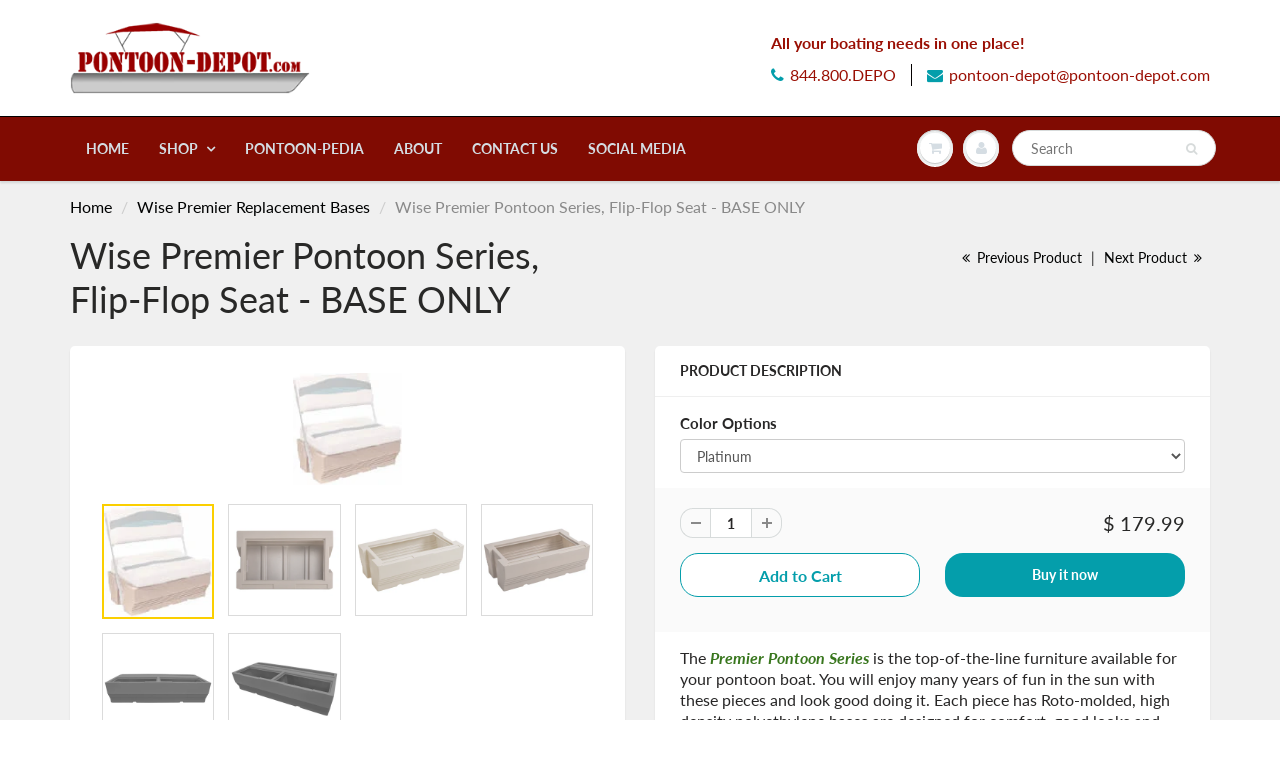

--- FILE ---
content_type: text/html; charset=utf-8
request_url: https://pontoon-depot.com/collections/wise-premier-replacement-bases/products/wise-premier-pontoon-series-flip-flop-seat-base-only
body_size: 24049
content:
<!doctype html>
<html lang="en" class="noIE">
  <head>
        
    <!-- Basic page needs ================================================== -->
    <meta charset="utf-8">
    <meta name="viewport" content="width=device-width, initial-scale=1, maximum-scale=1">

    <!-- Title and description ================================================== -->
    <title>
      Wise Premier Pontoon Series, Flip-Flop Seat - BASE ONLY &ndash; Pontoon Depot
    </title>

    
    <meta name="description" content="The Premier Pontoon Series is the top-of-the-line furniture available for your pontoon boat. You will enjoy many years of fun in the sun with these pieces and look good doing it. Each piece has Roto-molded, high density polyethylene bases are designed for comfort, good looks and durability. You will appreciate the qual">
    

    <!-- Helpers ================================================== -->
     <meta property="og:url" content="https://pontoon-depot.com/products/wise-premier-pontoon-series-flip-flop-seat-base-only">
 <meta property="og:site_name" content="Pontoon Depot">

  <meta property="og:type" content="product">
  <meta property="og:title" content="Wise Premier Pontoon Series, Flip-Flop Seat - BASE ONLY">
  
  <meta property="og:image" content="http://pontoon-depot.com/cdn/shop/products/BM1152-986_fmt_BASE_800x.jpg?v=1455809252">
  <meta property="og:image:secure_url" content="https://pontoon-depot.com/cdn/shop/products/BM1152-986_fmt_BASE_800x.jpg?v=1455809252">
  
  <meta property="og:image" content="http://pontoon-depot.com/cdn/shop/products/BM1152-1BOverhead_800x.jpg?v=1616081790">
  <meta property="og:image:secure_url" content="https://pontoon-depot.com/cdn/shop/products/BM1152-1BOverhead_800x.jpg?v=1616081790">
  
  <meta property="og:image" content="http://pontoon-depot.com/cdn/shop/products/BM1152-1B-990_800x.jpg?v=1616081790">
  <meta property="og:image:secure_url" content="https://pontoon-depot.com/cdn/shop/products/BM1152-1B-990_800x.jpg?v=1616081790">
  
  <meta property="og:price:amount" content="179.99">
  <meta property="og:price:currency" content="USD">


	
  		<meta property="og:description" content="The Premier Pontoon Series is the top-of-the-line furniture available for your pontoon boat. You will enjoy many years of fun in the sun with these pieces and look good doing it. Each piece has Roto-molded, high density polyethylene bases are designed for comfort, good looks and durability. You will appreciate the qual">
	

 




  <meta name="twitter:site" content="@PontoonDepot">

<meta name="twitter:card" content="summary">

  <meta name="twitter:title" content="Wise Premier Pontoon Series, Flip-Flop Seat - BASE ONLY">
  <meta name="twitter:description" content="The Premier Pontoon Series is the top-of-the-line furniture available for your pontoon boat. You will enjoy many years of fun in the sun with these pieces and look good doing it. Each piece has Roto-molded, high density polyethylene bases are designed for comfort, good looks and durability. You will appreciate the quality of the Premier Pontoon Series furniture for your pontoon boat.


Base Footprint: 36&quot;x17&quot;
5 Year Warranty on Frame
3 Year Warranty of Upholstery



Click for Wise Warranty
">
  <meta name="twitter:image" content="https://pontoon-depot.com/cdn/shop/products/BM1152-986_fmt_BASE_800x.jpg?v=1455809252">
  <meta name="twitter:image:width" content="240">
  <meta name="twitter:image:height" content="240">

    <link rel="canonical" href="https://pontoon-depot.com/products/wise-premier-pontoon-series-flip-flop-seat-base-only">
    <meta name="viewport" content="width=device-width,initial-scale=1">
    <meta name="theme-color" content="#049eab">

    
    <link rel="shortcut icon" href="//pontoon-depot.com/cdn/shop/t/6/assets/favicon.png?v=107431305121753892881550762304" type="image/png" />
    
    <link href="//pontoon-depot.com/cdn/shop/t/6/assets/apps.css?v=167078766235922104241550243119" rel="stylesheet" type="text/css" media="all" />
    <link href="//pontoon-depot.com/cdn/shop/t/6/assets/style.css?v=11225099831258630171759252202" rel="stylesheet" type="text/css" media="all" />
    <link href="//pontoon-depot.com/cdn/shop/t/6/assets/flexslider.css?v=121783677725891992181553101536" rel="stylesheet" type="text/css" media="all" />
    <link href="//pontoon-depot.com/cdn/shop/t/6/assets/flexslider-product.css?v=110188080657959544611553101536" rel="stylesheet" type="text/css" media="all" />

    
    
    <!-- Header hook for plugins ================================================== -->
    <script>window.performance && window.performance.mark && window.performance.mark('shopify.content_for_header.start');</script><meta name="google-site-verification" content="XzhgRxbavfVm1U3wrSEkwxmBORk0LCWvBuEPdtYSBUI">
<meta id="shopify-digital-wallet" name="shopify-digital-wallet" content="/7019243/digital_wallets/dialog">
<meta name="shopify-checkout-api-token" content="c37d30d8318d402aeb42f9716350e99d">
<meta id="in-context-paypal-metadata" data-shop-id="7019243" data-venmo-supported="false" data-environment="production" data-locale="en_US" data-paypal-v4="true" data-currency="USD">
<link rel="alternate" type="application/json+oembed" href="https://pontoon-depot.com/products/wise-premier-pontoon-series-flip-flop-seat-base-only.oembed">
<script async="async" src="/checkouts/internal/preloads.js?locale=en-US"></script>
<script id="apple-pay-shop-capabilities" type="application/json">{"shopId":7019243,"countryCode":"US","currencyCode":"USD","merchantCapabilities":["supports3DS"],"merchantId":"gid:\/\/shopify\/Shop\/7019243","merchantName":"Pontoon Depot","requiredBillingContactFields":["postalAddress","email","phone"],"requiredShippingContactFields":["postalAddress","email","phone"],"shippingType":"shipping","supportedNetworks":["visa","masterCard","amex","discover","elo","jcb"],"total":{"type":"pending","label":"Pontoon Depot","amount":"1.00"},"shopifyPaymentsEnabled":true,"supportsSubscriptions":true}</script>
<script id="shopify-features" type="application/json">{"accessToken":"c37d30d8318d402aeb42f9716350e99d","betas":["rich-media-storefront-analytics"],"domain":"pontoon-depot.com","predictiveSearch":true,"shopId":7019243,"locale":"en"}</script>
<script>var Shopify = Shopify || {};
Shopify.shop = "pontoon-depot.myshopify.com";
Shopify.locale = "en";
Shopify.currency = {"active":"USD","rate":"1.0"};
Shopify.country = "US";
Shopify.theme = {"name":"ShowTime","id":34160181314,"schema_name":"ShowTime","schema_version":"6.1.1","theme_store_id":687,"role":"main"};
Shopify.theme.handle = "null";
Shopify.theme.style = {"id":null,"handle":null};
Shopify.cdnHost = "pontoon-depot.com/cdn";
Shopify.routes = Shopify.routes || {};
Shopify.routes.root = "/";</script>
<script type="module">!function(o){(o.Shopify=o.Shopify||{}).modules=!0}(window);</script>
<script>!function(o){function n(){var o=[];function n(){o.push(Array.prototype.slice.apply(arguments))}return n.q=o,n}var t=o.Shopify=o.Shopify||{};t.loadFeatures=n(),t.autoloadFeatures=n()}(window);</script>
<script id="shop-js-analytics" type="application/json">{"pageType":"product"}</script>
<script defer="defer" async type="module" src="//pontoon-depot.com/cdn/shopifycloud/shop-js/modules/v2/client.init-shop-cart-sync_COMZFrEa.en.esm.js"></script>
<script defer="defer" async type="module" src="//pontoon-depot.com/cdn/shopifycloud/shop-js/modules/v2/chunk.common_CdXrxk3f.esm.js"></script>
<script type="module">
  await import("//pontoon-depot.com/cdn/shopifycloud/shop-js/modules/v2/client.init-shop-cart-sync_COMZFrEa.en.esm.js");
await import("//pontoon-depot.com/cdn/shopifycloud/shop-js/modules/v2/chunk.common_CdXrxk3f.esm.js");

  window.Shopify.SignInWithShop?.initShopCartSync?.({"fedCMEnabled":true,"windoidEnabled":true});

</script>
<script>(function() {
  var isLoaded = false;
  function asyncLoad() {
    if (isLoaded) return;
    isLoaded = true;
    var urls = ["https:\/\/cdn-stamped-io.azureedge.net\/files\/shopify.min.js?shop=pontoon-depot.myshopify.com","https:\/\/cdn.seguno.com\/storefront.js?v=1.0.0\u0026id=1ad24295644f45a8b40aa2bcaf0d04e4\u0026bv=1576774569000\u0026cv=1576768599000\u0026shop=pontoon-depot.myshopify.com"];
    for (var i = 0; i < urls.length; i++) {
      var s = document.createElement('script');
      s.type = 'text/javascript';
      s.async = true;
      s.src = urls[i];
      var x = document.getElementsByTagName('script')[0];
      x.parentNode.insertBefore(s, x);
    }
  };
  if(window.attachEvent) {
    window.attachEvent('onload', asyncLoad);
  } else {
    window.addEventListener('load', asyncLoad, false);
  }
})();</script>
<script id="__st">var __st={"a":7019243,"offset":-21600,"reqid":"0296891f-22c8-436c-8c91-05d1691c2ac9-1762882249","pageurl":"pontoon-depot.com\/collections\/wise-premier-replacement-bases\/products\/wise-premier-pontoon-series-flip-flop-seat-base-only","u":"8d890723d237","p":"product","rtyp":"product","rid":411775108};</script>
<script>window.ShopifyPaypalV4VisibilityTracking = true;</script>
<script id="captcha-bootstrap">!function(){'use strict';const t='contact',e='account',n='new_comment',o=[[t,t],['blogs',n],['comments',n],[t,'customer']],c=[[e,'customer_login'],[e,'guest_login'],[e,'recover_customer_password'],[e,'create_customer']],r=t=>t.map((([t,e])=>`form[action*='/${t}']:not([data-nocaptcha='true']) input[name='form_type'][value='${e}']`)).join(','),a=t=>()=>t?[...document.querySelectorAll(t)].map((t=>t.form)):[];function s(){const t=[...o],e=r(t);return a(e)}const i='password',u='form_key',d=['recaptcha-v3-token','g-recaptcha-response','h-captcha-response',i],f=()=>{try{return window.sessionStorage}catch{return}},m='__shopify_v',_=t=>t.elements[u];function p(t,e,n=!1){try{const o=window.sessionStorage,c=JSON.parse(o.getItem(e)),{data:r}=function(t){const{data:e,action:n}=t;return t[m]||n?{data:e,action:n}:{data:t,action:n}}(c);for(const[e,n]of Object.entries(r))t.elements[e]&&(t.elements[e].value=n);n&&o.removeItem(e)}catch(o){console.error('form repopulation failed',{error:o})}}const l='form_type',E='cptcha';function T(t){t.dataset[E]=!0}const w=window,h=w.document,L='Shopify',v='ce_forms',y='captcha';let A=!1;((t,e)=>{const n=(g='f06e6c50-85a8-45c8-87d0-21a2b65856fe',I='https://cdn.shopify.com/shopifycloud/storefront-forms-hcaptcha/ce_storefront_forms_captcha_hcaptcha.v1.5.2.iife.js',D={infoText:'Protected by hCaptcha',privacyText:'Privacy',termsText:'Terms'},(t,e,n)=>{const o=w[L][v],c=o.bindForm;if(c)return c(t,g,e,D).then(n);var r;o.q.push([[t,g,e,D],n]),r=I,A||(h.body.append(Object.assign(h.createElement('script'),{id:'captcha-provider',async:!0,src:r})),A=!0)});var g,I,D;w[L]=w[L]||{},w[L][v]=w[L][v]||{},w[L][v].q=[],w[L][y]=w[L][y]||{},w[L][y].protect=function(t,e){n(t,void 0,e),T(t)},Object.freeze(w[L][y]),function(t,e,n,w,h,L){const[v,y,A,g]=function(t,e,n){const i=e?o:[],u=t?c:[],d=[...i,...u],f=r(d),m=r(i),_=r(d.filter((([t,e])=>n.includes(e))));return[a(f),a(m),a(_),s()]}(w,h,L),I=t=>{const e=t.target;return e instanceof HTMLFormElement?e:e&&e.form},D=t=>v().includes(t);t.addEventListener('submit',(t=>{const e=I(t);if(!e)return;const n=D(e)&&!e.dataset.hcaptchaBound&&!e.dataset.recaptchaBound,o=_(e),c=g().includes(e)&&(!o||!o.value);(n||c)&&t.preventDefault(),c&&!n&&(function(t){try{if(!f())return;!function(t){const e=f();if(!e)return;const n=_(t);if(!n)return;const o=n.value;o&&e.removeItem(o)}(t);const e=Array.from(Array(32),(()=>Math.random().toString(36)[2])).join('');!function(t,e){_(t)||t.append(Object.assign(document.createElement('input'),{type:'hidden',name:u})),t.elements[u].value=e}(t,e),function(t,e){const n=f();if(!n)return;const o=[...t.querySelectorAll(`input[type='${i}']`)].map((({name:t})=>t)),c=[...d,...o],r={};for(const[a,s]of new FormData(t).entries())c.includes(a)||(r[a]=s);n.setItem(e,JSON.stringify({[m]:1,action:t.action,data:r}))}(t,e)}catch(e){console.error('failed to persist form',e)}}(e),e.submit())}));const S=(t,e)=>{t&&!t.dataset[E]&&(n(t,e.some((e=>e===t))),T(t))};for(const o of['focusin','change'])t.addEventListener(o,(t=>{const e=I(t);D(e)&&S(e,y())}));const B=e.get('form_key'),M=e.get(l),P=B&&M;t.addEventListener('DOMContentLoaded',(()=>{const t=y();if(P)for(const e of t)e.elements[l].value===M&&p(e,B);[...new Set([...A(),...v().filter((t=>'true'===t.dataset.shopifyCaptcha))])].forEach((e=>S(e,t)))}))}(h,new URLSearchParams(w.location.search),n,t,e,['guest_login'])})(!0,!0)}();</script>
<script integrity="sha256-52AcMU7V7pcBOXWImdc/TAGTFKeNjmkeM1Pvks/DTgc=" data-source-attribution="shopify.loadfeatures" defer="defer" src="//pontoon-depot.com/cdn/shopifycloud/storefront/assets/storefront/load_feature-81c60534.js" crossorigin="anonymous"></script>
<script data-source-attribution="shopify.dynamic_checkout.dynamic.init">var Shopify=Shopify||{};Shopify.PaymentButton=Shopify.PaymentButton||{isStorefrontPortableWallets:!0,init:function(){window.Shopify.PaymentButton.init=function(){};var t=document.createElement("script");t.src="https://pontoon-depot.com/cdn/shopifycloud/portable-wallets/latest/portable-wallets.en.js",t.type="module",document.head.appendChild(t)}};
</script>
<script data-source-attribution="shopify.dynamic_checkout.buyer_consent">
  function portableWalletsHideBuyerConsent(e){var t=document.getElementById("shopify-buyer-consent"),n=document.getElementById("shopify-subscription-policy-button");t&&n&&(t.classList.add("hidden"),t.setAttribute("aria-hidden","true"),n.removeEventListener("click",e))}function portableWalletsShowBuyerConsent(e){var t=document.getElementById("shopify-buyer-consent"),n=document.getElementById("shopify-subscription-policy-button");t&&n&&(t.classList.remove("hidden"),t.removeAttribute("aria-hidden"),n.addEventListener("click",e))}window.Shopify?.PaymentButton&&(window.Shopify.PaymentButton.hideBuyerConsent=portableWalletsHideBuyerConsent,window.Shopify.PaymentButton.showBuyerConsent=portableWalletsShowBuyerConsent);
</script>
<script>
  function portableWalletsCleanup(e){e&&e.src&&console.error("Failed to load portable wallets script "+e.src);var t=document.querySelectorAll("shopify-accelerated-checkout .shopify-payment-button__skeleton, shopify-accelerated-checkout-cart .wallet-cart-button__skeleton"),e=document.getElementById("shopify-buyer-consent");for(let e=0;e<t.length;e++)t[e].remove();e&&e.remove()}function portableWalletsNotLoadedAsModule(e){e instanceof ErrorEvent&&"string"==typeof e.message&&e.message.includes("import.meta")&&"string"==typeof e.filename&&e.filename.includes("portable-wallets")&&(window.removeEventListener("error",portableWalletsNotLoadedAsModule),window.Shopify.PaymentButton.failedToLoad=e,"loading"===document.readyState?document.addEventListener("DOMContentLoaded",window.Shopify.PaymentButton.init):window.Shopify.PaymentButton.init())}window.addEventListener("error",portableWalletsNotLoadedAsModule);
</script>

<script type="module" src="https://pontoon-depot.com/cdn/shopifycloud/portable-wallets/latest/portable-wallets.en.js" onError="portableWalletsCleanup(this)" crossorigin="anonymous"></script>
<script nomodule>
  document.addEventListener("DOMContentLoaded", portableWalletsCleanup);
</script>

<link id="shopify-accelerated-checkout-styles" rel="stylesheet" media="screen" href="https://pontoon-depot.com/cdn/shopifycloud/portable-wallets/latest/accelerated-checkout-backwards-compat.css" crossorigin="anonymous">
<style id="shopify-accelerated-checkout-cart">
        #shopify-buyer-consent {
  margin-top: 1em;
  display: inline-block;
  width: 100%;
}

#shopify-buyer-consent.hidden {
  display: none;
}

#shopify-subscription-policy-button {
  background: none;
  border: none;
  padding: 0;
  text-decoration: underline;
  font-size: inherit;
  cursor: pointer;
}

#shopify-subscription-policy-button::before {
  box-shadow: none;
}

      </style>

<script>window.performance && window.performance.mark && window.performance.mark('shopify.content_for_header.end');</script>

    <!--[if lt IE 9]>
    <script src="//html5shiv.googlecode.com/svn/trunk/html5.js" type="text/javascript"></script>
    <![endif]-->

    

    <script src="//pontoon-depot.com/cdn/shop/t/6/assets/jquery.js?v=105778841822381192391550243107" type="text/javascript"></script>
    
    <script src="//pontoon-depot.com/cdn/shop/t/6/assets/lazysizes.js?v=68441465964607740661550243108" async="async"></script>
    
    
    <!-- Theme Global App JS ================================================== -->
    <script>
      var app = app || {
        data:{
          template:"product",
          money_format: "$ {{amount}}"
        }
      }
  
    </script>
    <noscript>
  <style>
    .article_img_block > figure > img:nth-child(2), 
    .catalog_c .collection-box > img:nth-child(2),
    .gallery_container  .box > figure > img:nth-child(2),
    .image_with_text_container .box > figure > img:nth-child(2),
    .collection-list-row .box_1 > a > img:nth-child(2),
    .featured-products .product-image > a > img:nth-child(2){
      display: none !important
    }
  </style>
</noscript>
 
  <!-- Global site tag (gtag.js) - Google Ads: 929007339 -->
<script async src="https://www.googletagmanager.com/gtag/js?id=AW-929007339"></script>
<script>
  window.dataLayer = window.dataLayer || [];
  function gtag(){dataLayer.push(arguments);}
  gtag('js', new Date());

  gtag('config', 'AW-929007339');
</script>

<meta name="p:domain_verify" content="fce2e508bc4c8d4abe9853c904d3ec1e"/>
    
    <!-- Pinterest Tag -->
<script>
!function(e){if(!window.pintrk){window.pintrk = function () {
window.pintrk.queue.push(Array.prototype.slice.call(arguments))};var
  n=window.pintrk;n.queue=[],n.version="3.0";var
  t=document.createElement("script");t.async=!0,t.src=e;var
  r=document.getElementsByTagName("script")[0];
  r.parentNode.insertBefore(t,r)}}("https://s.pinimg.com/ct/core.js");
pintrk('load', '2612531006954', {em: '<services@pontoon-depot.com>'});
pintrk('page');
</script>
<noscript>
<img height="1" width="1" style="display:none;" alt=""
  src="https://ct.pinterest.com/v3/?tid=2612531006954&pd[em]=<services@pontoon-depot.com>&noscript=1" />
</noscript>
    
    <script>
pintrk('track', 'checkout', {
value: 100,
order_quantity: 1,
currency: 'USD'
});
</script>
    
<!-- end Pinterest Tag -->

  <link href="https://monorail-edge.shopifysvc.com" rel="dns-prefetch">
<script>(function(){if ("sendBeacon" in navigator && "performance" in window) {try {var session_token_from_headers = performance.getEntriesByType('navigation')[0].serverTiming.find(x => x.name == '_s').description;} catch {var session_token_from_headers = undefined;}var session_cookie_matches = document.cookie.match(/_shopify_s=([^;]*)/);var session_token_from_cookie = session_cookie_matches && session_cookie_matches.length === 2 ? session_cookie_matches[1] : "";var session_token = session_token_from_headers || session_token_from_cookie || "";function handle_abandonment_event(e) {var entries = performance.getEntries().filter(function(entry) {return /monorail-edge.shopifysvc.com/.test(entry.name);});if (!window.abandonment_tracked && entries.length === 0) {window.abandonment_tracked = true;var currentMs = Date.now();var navigation_start = performance.timing.navigationStart;var payload = {shop_id: 7019243,url: window.location.href,navigation_start,duration: currentMs - navigation_start,session_token,page_type: "product"};window.navigator.sendBeacon("https://monorail-edge.shopifysvc.com/v1/produce", JSON.stringify({schema_id: "online_store_buyer_site_abandonment/1.1",payload: payload,metadata: {event_created_at_ms: currentMs,event_sent_at_ms: currentMs}}));}}window.addEventListener('pagehide', handle_abandonment_event);}}());</script>
<script id="web-pixels-manager-setup">(function e(e,d,r,n,o){if(void 0===o&&(o={}),!Boolean(null===(a=null===(i=window.Shopify)||void 0===i?void 0:i.analytics)||void 0===a?void 0:a.replayQueue)){var i,a;window.Shopify=window.Shopify||{};var t=window.Shopify;t.analytics=t.analytics||{};var s=t.analytics;s.replayQueue=[],s.publish=function(e,d,r){return s.replayQueue.push([e,d,r]),!0};try{self.performance.mark("wpm:start")}catch(e){}var l=function(){var e={modern:/Edge?\/(1{2}[4-9]|1[2-9]\d|[2-9]\d{2}|\d{4,})\.\d+(\.\d+|)|Firefox\/(1{2}[4-9]|1[2-9]\d|[2-9]\d{2}|\d{4,})\.\d+(\.\d+|)|Chrom(ium|e)\/(9{2}|\d{3,})\.\d+(\.\d+|)|(Maci|X1{2}).+ Version\/(15\.\d+|(1[6-9]|[2-9]\d|\d{3,})\.\d+)([,.]\d+|)( \(\w+\)|)( Mobile\/\w+|) Safari\/|Chrome.+OPR\/(9{2}|\d{3,})\.\d+\.\d+|(CPU[ +]OS|iPhone[ +]OS|CPU[ +]iPhone|CPU IPhone OS|CPU iPad OS)[ +]+(15[._]\d+|(1[6-9]|[2-9]\d|\d{3,})[._]\d+)([._]\d+|)|Android:?[ /-](13[3-9]|1[4-9]\d|[2-9]\d{2}|\d{4,})(\.\d+|)(\.\d+|)|Android.+Firefox\/(13[5-9]|1[4-9]\d|[2-9]\d{2}|\d{4,})\.\d+(\.\d+|)|Android.+Chrom(ium|e)\/(13[3-9]|1[4-9]\d|[2-9]\d{2}|\d{4,})\.\d+(\.\d+|)|SamsungBrowser\/([2-9]\d|\d{3,})\.\d+/,legacy:/Edge?\/(1[6-9]|[2-9]\d|\d{3,})\.\d+(\.\d+|)|Firefox\/(5[4-9]|[6-9]\d|\d{3,})\.\d+(\.\d+|)|Chrom(ium|e)\/(5[1-9]|[6-9]\d|\d{3,})\.\d+(\.\d+|)([\d.]+$|.*Safari\/(?![\d.]+ Edge\/[\d.]+$))|(Maci|X1{2}).+ Version\/(10\.\d+|(1[1-9]|[2-9]\d|\d{3,})\.\d+)([,.]\d+|)( \(\w+\)|)( Mobile\/\w+|) Safari\/|Chrome.+OPR\/(3[89]|[4-9]\d|\d{3,})\.\d+\.\d+|(CPU[ +]OS|iPhone[ +]OS|CPU[ +]iPhone|CPU IPhone OS|CPU iPad OS)[ +]+(10[._]\d+|(1[1-9]|[2-9]\d|\d{3,})[._]\d+)([._]\d+|)|Android:?[ /-](13[3-9]|1[4-9]\d|[2-9]\d{2}|\d{4,})(\.\d+|)(\.\d+|)|Mobile Safari.+OPR\/([89]\d|\d{3,})\.\d+\.\d+|Android.+Firefox\/(13[5-9]|1[4-9]\d|[2-9]\d{2}|\d{4,})\.\d+(\.\d+|)|Android.+Chrom(ium|e)\/(13[3-9]|1[4-9]\d|[2-9]\d{2}|\d{4,})\.\d+(\.\d+|)|Android.+(UC? ?Browser|UCWEB|U3)[ /]?(15\.([5-9]|\d{2,})|(1[6-9]|[2-9]\d|\d{3,})\.\d+)\.\d+|SamsungBrowser\/(5\.\d+|([6-9]|\d{2,})\.\d+)|Android.+MQ{2}Browser\/(14(\.(9|\d{2,})|)|(1[5-9]|[2-9]\d|\d{3,})(\.\d+|))(\.\d+|)|K[Aa][Ii]OS\/(3\.\d+|([4-9]|\d{2,})\.\d+)(\.\d+|)/},d=e.modern,r=e.legacy,n=navigator.userAgent;return n.match(d)?"modern":n.match(r)?"legacy":"unknown"}(),u="modern"===l?"modern":"legacy",c=(null!=n?n:{modern:"",legacy:""})[u],f=function(e){return[e.baseUrl,"/wpm","/b",e.hashVersion,"modern"===e.buildTarget?"m":"l",".js"].join("")}({baseUrl:d,hashVersion:r,buildTarget:u}),m=function(e){var d=e.version,r=e.bundleTarget,n=e.surface,o=e.pageUrl,i=e.monorailEndpoint;return{emit:function(e){var a=e.status,t=e.errorMsg,s=(new Date).getTime(),l=JSON.stringify({metadata:{event_sent_at_ms:s},events:[{schema_id:"web_pixels_manager_load/3.1",payload:{version:d,bundle_target:r,page_url:o,status:a,surface:n,error_msg:t},metadata:{event_created_at_ms:s}}]});if(!i)return console&&console.warn&&console.warn("[Web Pixels Manager] No Monorail endpoint provided, skipping logging."),!1;try{return self.navigator.sendBeacon.bind(self.navigator)(i,l)}catch(e){}var u=new XMLHttpRequest;try{return u.open("POST",i,!0),u.setRequestHeader("Content-Type","text/plain"),u.send(l),!0}catch(e){return console&&console.warn&&console.warn("[Web Pixels Manager] Got an unhandled error while logging to Monorail."),!1}}}}({version:r,bundleTarget:l,surface:e.surface,pageUrl:self.location.href,monorailEndpoint:e.monorailEndpoint});try{o.browserTarget=l,function(e){var d=e.src,r=e.async,n=void 0===r||r,o=e.onload,i=e.onerror,a=e.sri,t=e.scriptDataAttributes,s=void 0===t?{}:t,l=document.createElement("script"),u=document.querySelector("head"),c=document.querySelector("body");if(l.async=n,l.src=d,a&&(l.integrity=a,l.crossOrigin="anonymous"),s)for(var f in s)if(Object.prototype.hasOwnProperty.call(s,f))try{l.dataset[f]=s[f]}catch(e){}if(o&&l.addEventListener("load",o),i&&l.addEventListener("error",i),u)u.appendChild(l);else{if(!c)throw new Error("Did not find a head or body element to append the script");c.appendChild(l)}}({src:f,async:!0,onload:function(){if(!function(){var e,d;return Boolean(null===(d=null===(e=window.Shopify)||void 0===e?void 0:e.analytics)||void 0===d?void 0:d.initialized)}()){var d=window.webPixelsManager.init(e)||void 0;if(d){var r=window.Shopify.analytics;r.replayQueue.forEach((function(e){var r=e[0],n=e[1],o=e[2];d.publishCustomEvent(r,n,o)})),r.replayQueue=[],r.publish=d.publishCustomEvent,r.visitor=d.visitor,r.initialized=!0}}},onerror:function(){return m.emit({status:"failed",errorMsg:"".concat(f," has failed to load")})},sri:function(e){var d=/^sha384-[A-Za-z0-9+/=]+$/;return"string"==typeof e&&d.test(e)}(c)?c:"",scriptDataAttributes:o}),m.emit({status:"loading"})}catch(e){m.emit({status:"failed",errorMsg:(null==e?void 0:e.message)||"Unknown error"})}}})({shopId: 7019243,storefrontBaseUrl: "https://pontoon-depot.com",extensionsBaseUrl: "https://extensions.shopifycdn.com/cdn/shopifycloud/web-pixels-manager",monorailEndpoint: "https://monorail-edge.shopifysvc.com/unstable/produce_batch",surface: "storefront-renderer",enabledBetaFlags: ["2dca8a86"],webPixelsConfigList: [{"id":"437715010","configuration":"{\"config\":\"{\\\"pixel_id\\\":\\\"G-L1LBH5FP00\\\",\\\"gtag_events\\\":[{\\\"type\\\":\\\"purchase\\\",\\\"action_label\\\":\\\"G-L1LBH5FP00\\\"},{\\\"type\\\":\\\"page_view\\\",\\\"action_label\\\":\\\"G-L1LBH5FP00\\\"},{\\\"type\\\":\\\"view_item\\\",\\\"action_label\\\":\\\"G-L1LBH5FP00\\\"},{\\\"type\\\":\\\"search\\\",\\\"action_label\\\":\\\"G-L1LBH5FP00\\\"},{\\\"type\\\":\\\"add_to_cart\\\",\\\"action_label\\\":\\\"G-L1LBH5FP00\\\"},{\\\"type\\\":\\\"begin_checkout\\\",\\\"action_label\\\":\\\"G-L1LBH5FP00\\\"},{\\\"type\\\":\\\"add_payment_info\\\",\\\"action_label\\\":\\\"G-L1LBH5FP00\\\"}],\\\"enable_monitoring_mode\\\":false}\"}","eventPayloadVersion":"v1","runtimeContext":"OPEN","scriptVersion":"b2a88bafab3e21179ed38636efcd8a93","type":"APP","apiClientId":1780363,"privacyPurposes":[],"dataSharingAdjustments":{"protectedCustomerApprovalScopes":["read_customer_address","read_customer_email","read_customer_name","read_customer_personal_data","read_customer_phone"]}},{"id":"108920898","configuration":"{\"pixel_id\":\"594882907644686\",\"pixel_type\":\"facebook_pixel\",\"metaapp_system_user_token\":\"-\"}","eventPayloadVersion":"v1","runtimeContext":"OPEN","scriptVersion":"ca16bc87fe92b6042fbaa3acc2fbdaa6","type":"APP","apiClientId":2329312,"privacyPurposes":["ANALYTICS","MARKETING","SALE_OF_DATA"],"dataSharingAdjustments":{"protectedCustomerApprovalScopes":["read_customer_address","read_customer_email","read_customer_name","read_customer_personal_data","read_customer_phone"]}},{"id":"63340610","eventPayloadVersion":"v1","runtimeContext":"LAX","scriptVersion":"1","type":"CUSTOM","privacyPurposes":["MARKETING"],"name":"Meta pixel (migrated)"},{"id":"shopify-app-pixel","configuration":"{}","eventPayloadVersion":"v1","runtimeContext":"STRICT","scriptVersion":"0450","apiClientId":"shopify-pixel","type":"APP","privacyPurposes":["ANALYTICS","MARKETING"]},{"id":"shopify-custom-pixel","eventPayloadVersion":"v1","runtimeContext":"LAX","scriptVersion":"0450","apiClientId":"shopify-pixel","type":"CUSTOM","privacyPurposes":["ANALYTICS","MARKETING"]}],isMerchantRequest: false,initData: {"shop":{"name":"Pontoon Depot","paymentSettings":{"currencyCode":"USD"},"myshopifyDomain":"pontoon-depot.myshopify.com","countryCode":"US","storefrontUrl":"https:\/\/pontoon-depot.com"},"customer":null,"cart":null,"checkout":null,"productVariants":[{"price":{"amount":179.99,"currencyCode":"USD"},"product":{"title":"Wise Premier Pontoon Series, Flip-Flop Seat - BASE ONLY","vendor":"Wise Seating","id":"411775108","untranslatedTitle":"Wise Premier Pontoon Series, Flip-Flop Seat - BASE ONLY","url":"\/products\/wise-premier-pontoon-series-flip-flop-seat-base-only","type":"Seating"},"id":"1127153816","image":{"src":"\/\/pontoon-depot.com\/cdn\/shop\/products\/BM1152-1B-990.jpg?v=1616081790"},"sku":"BM1152-1B-990","title":"Platinum","untranslatedTitle":"Platinum"},{"price":{"amount":179.99,"currencyCode":"USD"},"product":{"title":"Wise Premier Pontoon Series, Flip-Flop Seat - BASE ONLY","vendor":"Wise Seating","id":"411775108","untranslatedTitle":"Wise Premier Pontoon Series, Flip-Flop Seat - BASE ONLY","url":"\/products\/wise-premier-pontoon-series-flip-flop-seat-base-only","type":"Seating"},"id":"1127153820","image":{"src":"\/\/pontoon-depot.com\/cdn\/shop\/products\/BM1152-1B-1725.jpg?v=1616081790"},"sku":"BM1152-1B-1725","title":"Mocha Java","untranslatedTitle":"Mocha Java"},{"price":{"amount":179.99,"currencyCode":"USD"},"product":{"title":"Wise Premier Pontoon Series, Flip-Flop Seat - BASE ONLY","vendor":"Wise Seating","id":"411775108","untranslatedTitle":"Wise Premier Pontoon Series, Flip-Flop Seat - BASE ONLY","url":"\/products\/wise-premier-pontoon-series-flip-flop-seat-base-only","type":"Seating"},"id":"41965943357506","image":{"src":"\/\/pontoon-depot.com\/cdn\/shop\/files\/BM1145-1B-890_4fac7698-cb9e-43ba-8fca-321532e7f32e.jpg?v=1738183481"},"sku":"","title":"Slate","untranslatedTitle":"Slate"}],"purchasingCompany":null},},"https://pontoon-depot.com/cdn","ae1676cfwd2530674p4253c800m34e853cb",{"modern":"","legacy":""},{"shopId":"7019243","storefrontBaseUrl":"https:\/\/pontoon-depot.com","extensionBaseUrl":"https:\/\/extensions.shopifycdn.com\/cdn\/shopifycloud\/web-pixels-manager","surface":"storefront-renderer","enabledBetaFlags":"[\"2dca8a86\"]","isMerchantRequest":"false","hashVersion":"ae1676cfwd2530674p4253c800m34e853cb","publish":"custom","events":"[[\"page_viewed\",{}],[\"product_viewed\",{\"productVariant\":{\"price\":{\"amount\":179.99,\"currencyCode\":\"USD\"},\"product\":{\"title\":\"Wise Premier Pontoon Series, Flip-Flop Seat - BASE ONLY\",\"vendor\":\"Wise Seating\",\"id\":\"411775108\",\"untranslatedTitle\":\"Wise Premier Pontoon Series, Flip-Flop Seat - BASE ONLY\",\"url\":\"\/products\/wise-premier-pontoon-series-flip-flop-seat-base-only\",\"type\":\"Seating\"},\"id\":\"1127153816\",\"image\":{\"src\":\"\/\/pontoon-depot.com\/cdn\/shop\/products\/BM1152-1B-990.jpg?v=1616081790\"},\"sku\":\"BM1152-1B-990\",\"title\":\"Platinum\",\"untranslatedTitle\":\"Platinum\"}}]]"});</script><script>
  window.ShopifyAnalytics = window.ShopifyAnalytics || {};
  window.ShopifyAnalytics.meta = window.ShopifyAnalytics.meta || {};
  window.ShopifyAnalytics.meta.currency = 'USD';
  var meta = {"product":{"id":411775108,"gid":"gid:\/\/shopify\/Product\/411775108","vendor":"Wise Seating","type":"Seating","variants":[{"id":1127153816,"price":17999,"name":"Wise Premier Pontoon Series, Flip-Flop Seat - BASE ONLY - Platinum","public_title":"Platinum","sku":"BM1152-1B-990"},{"id":1127153820,"price":17999,"name":"Wise Premier Pontoon Series, Flip-Flop Seat - BASE ONLY - Mocha Java","public_title":"Mocha Java","sku":"BM1152-1B-1725"},{"id":41965943357506,"price":17999,"name":"Wise Premier Pontoon Series, Flip-Flop Seat - BASE ONLY - Slate","public_title":"Slate","sku":""}],"remote":false},"page":{"pageType":"product","resourceType":"product","resourceId":411775108}};
  for (var attr in meta) {
    window.ShopifyAnalytics.meta[attr] = meta[attr];
  }
</script>
<script class="analytics">
  (function () {
    var customDocumentWrite = function(content) {
      var jquery = null;

      if (window.jQuery) {
        jquery = window.jQuery;
      } else if (window.Checkout && window.Checkout.$) {
        jquery = window.Checkout.$;
      }

      if (jquery) {
        jquery('body').append(content);
      }
    };

    var hasLoggedConversion = function(token) {
      if (token) {
        return document.cookie.indexOf('loggedConversion=' + token) !== -1;
      }
      return false;
    }

    var setCookieIfConversion = function(token) {
      if (token) {
        var twoMonthsFromNow = new Date(Date.now());
        twoMonthsFromNow.setMonth(twoMonthsFromNow.getMonth() + 2);

        document.cookie = 'loggedConversion=' + token + '; expires=' + twoMonthsFromNow;
      }
    }

    var trekkie = window.ShopifyAnalytics.lib = window.trekkie = window.trekkie || [];
    if (trekkie.integrations) {
      return;
    }
    trekkie.methods = [
      'identify',
      'page',
      'ready',
      'track',
      'trackForm',
      'trackLink'
    ];
    trekkie.factory = function(method) {
      return function() {
        var args = Array.prototype.slice.call(arguments);
        args.unshift(method);
        trekkie.push(args);
        return trekkie;
      };
    };
    for (var i = 0; i < trekkie.methods.length; i++) {
      var key = trekkie.methods[i];
      trekkie[key] = trekkie.factory(key);
    }
    trekkie.load = function(config) {
      trekkie.config = config || {};
      trekkie.config.initialDocumentCookie = document.cookie;
      var first = document.getElementsByTagName('script')[0];
      var script = document.createElement('script');
      script.type = 'text/javascript';
      script.onerror = function(e) {
        var scriptFallback = document.createElement('script');
        scriptFallback.type = 'text/javascript';
        scriptFallback.onerror = function(error) {
                var Monorail = {
      produce: function produce(monorailDomain, schemaId, payload) {
        var currentMs = new Date().getTime();
        var event = {
          schema_id: schemaId,
          payload: payload,
          metadata: {
            event_created_at_ms: currentMs,
            event_sent_at_ms: currentMs
          }
        };
        return Monorail.sendRequest("https://" + monorailDomain + "/v1/produce", JSON.stringify(event));
      },
      sendRequest: function sendRequest(endpointUrl, payload) {
        // Try the sendBeacon API
        if (window && window.navigator && typeof window.navigator.sendBeacon === 'function' && typeof window.Blob === 'function' && !Monorail.isIos12()) {
          var blobData = new window.Blob([payload], {
            type: 'text/plain'
          });

          if (window.navigator.sendBeacon(endpointUrl, blobData)) {
            return true;
          } // sendBeacon was not successful

        } // XHR beacon

        var xhr = new XMLHttpRequest();

        try {
          xhr.open('POST', endpointUrl);
          xhr.setRequestHeader('Content-Type', 'text/plain');
          xhr.send(payload);
        } catch (e) {
          console.log(e);
        }

        return false;
      },
      isIos12: function isIos12() {
        return window.navigator.userAgent.lastIndexOf('iPhone; CPU iPhone OS 12_') !== -1 || window.navigator.userAgent.lastIndexOf('iPad; CPU OS 12_') !== -1;
      }
    };
    Monorail.produce('monorail-edge.shopifysvc.com',
      'trekkie_storefront_load_errors/1.1',
      {shop_id: 7019243,
      theme_id: 34160181314,
      app_name: "storefront",
      context_url: window.location.href,
      source_url: "//pontoon-depot.com/cdn/s/trekkie.storefront.308893168db1679b4a9f8a086857af995740364f.min.js"});

        };
        scriptFallback.async = true;
        scriptFallback.src = '//pontoon-depot.com/cdn/s/trekkie.storefront.308893168db1679b4a9f8a086857af995740364f.min.js';
        first.parentNode.insertBefore(scriptFallback, first);
      };
      script.async = true;
      script.src = '//pontoon-depot.com/cdn/s/trekkie.storefront.308893168db1679b4a9f8a086857af995740364f.min.js';
      first.parentNode.insertBefore(script, first);
    };
    trekkie.load(
      {"Trekkie":{"appName":"storefront","development":false,"defaultAttributes":{"shopId":7019243,"isMerchantRequest":null,"themeId":34160181314,"themeCityHash":"3440459792051357049","contentLanguage":"en","currency":"USD","eventMetadataId":"2690fd0a-3603-4b66-99db-100d313944a4"},"isServerSideCookieWritingEnabled":true,"monorailRegion":"shop_domain","enabledBetaFlags":["f0df213a"]},"Session Attribution":{},"S2S":{"facebookCapiEnabled":true,"source":"trekkie-storefront-renderer","apiClientId":580111}}
    );

    var loaded = false;
    trekkie.ready(function() {
      if (loaded) return;
      loaded = true;

      window.ShopifyAnalytics.lib = window.trekkie;

      var originalDocumentWrite = document.write;
      document.write = customDocumentWrite;
      try { window.ShopifyAnalytics.merchantGoogleAnalytics.call(this); } catch(error) {};
      document.write = originalDocumentWrite;

      window.ShopifyAnalytics.lib.page(null,{"pageType":"product","resourceType":"product","resourceId":411775108,"shopifyEmitted":true});

      var match = window.location.pathname.match(/checkouts\/(.+)\/(thank_you|post_purchase)/)
      var token = match? match[1]: undefined;
      if (!hasLoggedConversion(token)) {
        setCookieIfConversion(token);
        window.ShopifyAnalytics.lib.track("Viewed Product",{"currency":"USD","variantId":1127153816,"productId":411775108,"productGid":"gid:\/\/shopify\/Product\/411775108","name":"Wise Premier Pontoon Series, Flip-Flop Seat - BASE ONLY - Platinum","price":"179.99","sku":"BM1152-1B-990","brand":"Wise Seating","variant":"Platinum","category":"Seating","nonInteraction":true,"remote":false},undefined,undefined,{"shopifyEmitted":true});
      window.ShopifyAnalytics.lib.track("monorail:\/\/trekkie_storefront_viewed_product\/1.1",{"currency":"USD","variantId":1127153816,"productId":411775108,"productGid":"gid:\/\/shopify\/Product\/411775108","name":"Wise Premier Pontoon Series, Flip-Flop Seat - BASE ONLY - Platinum","price":"179.99","sku":"BM1152-1B-990","brand":"Wise Seating","variant":"Platinum","category":"Seating","nonInteraction":true,"remote":false,"referer":"https:\/\/pontoon-depot.com\/collections\/wise-premier-replacement-bases\/products\/wise-premier-pontoon-series-flip-flop-seat-base-only"});
      }
    });


        var eventsListenerScript = document.createElement('script');
        eventsListenerScript.async = true;
        eventsListenerScript.src = "//pontoon-depot.com/cdn/shopifycloud/storefront/assets/shop_events_listener-3da45d37.js";
        document.getElementsByTagName('head')[0].appendChild(eventsListenerScript);

})();</script>
  <script>
  if (!window.ga || (window.ga && typeof window.ga !== 'function')) {
    window.ga = function ga() {
      (window.ga.q = window.ga.q || []).push(arguments);
      if (window.Shopify && window.Shopify.analytics && typeof window.Shopify.analytics.publish === 'function') {
        window.Shopify.analytics.publish("ga_stub_called", {}, {sendTo: "google_osp_migration"});
      }
      console.error("Shopify's Google Analytics stub called with:", Array.from(arguments), "\nSee https://help.shopify.com/manual/promoting-marketing/pixels/pixel-migration#google for more information.");
    };
    if (window.Shopify && window.Shopify.analytics && typeof window.Shopify.analytics.publish === 'function') {
      window.Shopify.analytics.publish("ga_stub_initialized", {}, {sendTo: "google_osp_migration"});
    }
  }
</script>
<script
  defer
  src="https://pontoon-depot.com/cdn/shopifycloud/perf-kit/shopify-perf-kit-2.1.2.min.js"
  data-application="storefront-renderer"
  data-shop-id="7019243"
  data-render-region="gcp-us-central1"
  data-page-type="product"
  data-theme-instance-id="34160181314"
  data-theme-name="ShowTime"
  data-theme-version="6.1.1"
  data-monorail-region="shop_domain"
  data-resource-timing-sampling-rate="10"
  data-shs="true"
  data-shs-beacon="true"
  data-shs-export-with-fetch="true"
  data-shs-logs-sample-rate="1"
></script>
</head>

  <body id="wise-premier-pontoon-series-flip-flop-seat-base-only" class="template-product" >
    <div class="wsmenucontainer clearfix">
      <div class="overlapblackbg"></div>
      

      <div id="shopify-section-header" class="shopify-section">

<div id="header" data-section-id="header" data-section-type="header-section">
        
        
        <div class="header_top">
  <div class="container">
    <div class="top_menu hidden-ms hidden-xs">
      
        <a class="navbar-brand" href="/" itemprop="url" style="max-width:255px">
          <img src="//pontoon-depot.com/cdn/shop/files/PD_Logo_Clr_480x.png?v=1613780934" alt="Pontoon Depot" class="img-responsive" itemprop="logo"  />
        </a>
      
    </div>
    <div class="hed_right">
      
      <ul>
        
        <li><span class="header-top-text"><p><strong>All your boating needs in one place!</strong></p></span></li>
        
        
      </ul>
      
      
      <div class="header-contact">
        <ul>
          
          <li><a href="tel:844.800.DEPO"><span class="fa fa-phone"></span>844.800.DEPO</a></li>
          
          
          <li><a href="mailto:pontoon-depot@pontoon-depot.com"><span class="fa fa-envelope"></span>pontoon-depot@pontoon-depot.com</a></li>
          
        </ul>
      </div>
      
    </div>
  </div>
</div>
        

        <div class="header_bot  enabled-sticky-menu ">
          <div class="header_content">
            <div class="container">

              
              <div id="nav">
  <nav class="navbar" role="navigation">
    <div class="navbar-header">
      <a href="#" class="visible-ms visible-xs pull-right navbar-cart" id="wsnavtoggle"><div class="cart-icon"><i class="fa fa-bars"></i></div></a>
      
      <li class="dropdown-grid no-open-arrow visible-ms visible-xs account-icon-mobile navbar-cart">
        <a data-toggle="dropdown" href="javascript:;" class="dropdown-toggle navbar-cart" aria-expanded="true"><span class="icons"><i class="fa fa-user"></i></span></a>
        <div class="dropdown-grid-wrapper mobile-grid-wrapper">
          <div class="dropdown-menu no-padding col-xs-12 col-sm-5" role="menu">
            

<div class="menu_c acc_menu">
  <div class="menu_title clearfix">
    <h4>My Account</h4>
     
  </div>

  
    <div class="login_frm">
      <p class="text-center">Welcome to Pontoon Depot!</p>
      <div class="remember">
        <a href="/account/login" class="signin_btn btn_c">Login</a>
        <a href="/account/register" class="signin_btn btn_c">Create Account</a>
      </div>
    </div>
  
</div>
          </div>
        </div>
      </li>
      
      <a href="javascript:void(0);" data-href="/cart" class="visible-ms visible-xs pull-right navbar-cart cart-popup"><div class="cart-icon"><span class="count hidden">0</span><i class="fa fa-shopping-cart"></i></div></a>
      
      <a href="/search" class="visible-ms visible-xs pull-right navbar-cart"><div class="cart-icon"><i class="fa fa-search"></i></div></a>
      
      
      <div class="visible-ms visible-xs">
        
        
        
        
              
        <a class="navbar-brand" href="/" itemprop="url" style="max-width:255px">
          <img src="//pontoon-depot.com/cdn/shop/files/PD_Logo_Clr_480x.png?v=1613780934" alt="Pontoon Depot" itemprop="logo"  />
        </a>
              
          
        
        
      </div><!-- ./visible-ms visible-xs -->
      
    </div>
    <!-- main menu -->
    <nav class="wsmenu" role="navigation">
      <ul class="mobile-sub mega_menu wsmenu-list">
        
        
        
        
        
        
        
        
        
         
        <li><a href="/">Home</a></li>
        
        
        
         
    
        
        
        
         
         
         
        
        
        
         
        <li  class="mega_menu_simple_container has-submenu"><a href="/collections" aria-controls="megamenu_items-shop" aria-haspopup="true" aria-expanded="false">Shop<span class="arrow"></span></a>
          <ul id="megamenu_items-shop" class="wsmenu-submenu">
            
              
         	   <li><a href="/collections/flooring">Flooring</a></li>
         	  
            
              
         	   <li><a href="/pages/seating-collection">Seating</a></li>
         	  
            
              
         	   <li><a href="/collections/lighting">Lighting</a></li>
         	  
            
              
         	   <li><a href="/collections/accessories">Accessories</a></li>
         	  
            
              
         	   <li><a href="/collections/electronics">Electronics</a></li>
         	  
            
              
         	   <li><a href="/collections/fuel-systems">Fuel Systems</a></li>
         	  
            
              
         	   <li><a href="/collections/ladders">Ladders</a></li>
         	  
            
              
         	   <li><a href="/collections/tops">Tops</a></li>
         	  
            
          </ul>  
        </li>
        
        
        
         
    
        
        
        
        
        
        
         
        <li><a href="/blogs/news">Pontoon-Pedia</a></li>
        
        
        
         
    
        
        
        
        
        
        
         
        <li><a href="/pages/about-us">About</a></li>
        
        
        
         
    
        
        
        
        
        
        
         
        <li><a href="/pages/contact-us">Contact Us</a></li>
        
        
        
         
    
        
        
        
        
        
        
         
        <li><a href="/apps/stream/">Social Media</a></li>
        
        
        
         
    

      </ul>
    </nav>
    <ul class="hidden-xs nav navbar-nav navbar-right">
      <li class="dropdown-grid no-open-arrow ">
        <a data-toggle="dropdown" data-href="/cart" href="javascript:void(0);" class="dropdown-toggle cart-popup" aria-expanded="true"><div class="cart-icon"><span class="count hidden">0</span><i class="fa fa-shopping-cart"></i></div></a>
        <div class="dropdown-grid-wrapper hidden">
          <div class="dropdown-menu no-padding col-xs-12 col-sm-9 col-md-7" role="menu">
            <div class="menu_c cart_menu">
  <div class="menu_title clearfix">
    <h4>Shopping Cart</h4>
  </div>
  
  <div class="cart_row">
    <div class="empty-cart">Your cart is currently empty.</div>
    <p><a href="javascript:void(0)" class="btn_c btn_close">Continue Shopping</a></p>
  </div>
  
</div>
<script>
  
</script>
          </div>
        </div>
      </li>
      
      <li class="dropdown-grid no-open-arrow">
        <a data-toggle="dropdown" href="javascript:;" class="dropdown-toggle" aria-expanded="true"><span class="icons"><i class="fa fa-user"></i></span></a>
        <div class="dropdown-grid-wrapper">
          <div class="dropdown-menu no-padding col-xs-12 col-sm-5 col-md-4 col-lg-3" role="menu">
            

<div class="menu_c acc_menu">
  <div class="menu_title clearfix">
    <h4>My Account</h4>
     
  </div>

  
    <div class="login_frm">
      <p class="text-center">Welcome to Pontoon Depot!</p>
      <div class="remember">
        <a href="/account/login" class="signin_btn btn_c">Login</a>
        <a href="/account/register" class="signin_btn btn_c">Create Account</a>
      </div>
    </div>
  
</div>
          </div>
        </div>
      </li>
      
      <li class="dropdown-grid no-open-arrow">
        
        <div class="fixed-search">    
          


<form action="/search" method="get" role="search">
  <div class="menu_c search_menu">
    <div class="search_box">
      
      <input type="search" name="q" value="" class="txtbox" placeholder="Search" aria-label="Search">
      <button class="btn btn-link" type="submit" value="Search"><span class="fa fa-search"></span></button>
    </div>
  </div>
</form>
        </div>
        
      </li>
    </ul>
  </nav>
</div>
              
              
			  
            </div>
          </div>  
        </div>
      </div><!-- /header -->









<style>
/*  This code is used to center logo vertically on different devices */
  

#header .hed_right {
	
		
        padding-top: 20px;
		
	
}

#header .navbar-toggle, #header .navbar-cart {
	
	padding-top: 26px;
	padding-bottom: 26px;
	
} 
#header a.navbar-brand {
  height:auto;
}
/* @media (max-width: 600px) {
 #header .navbar-brand > img {
    max-width: 158px;
  }
} */
@media (max-width: 600px) {
	#header .navbar-toggle, #header .navbar-cart {
		
		padding-top: 10px;
		padding-bottom: 10px;
		
	}
}

#header .hed_right .header-contact {
	clear:both;
	float:right;
	margin-top:10px;
}
@media (max-width: 989px) {
	#header .hed_right ul li {
		padding:0 10px;
	}
}

@media (max-width: 767px) {
	#header .hed_right, #header .hed_right .header-contact {
		padding:0;
		float:none;
		text-align: center;
	}
}
@media  (min-width: 768px) and (max-width: 800px) {
  #header .hed_right ul {
    float:left !important;
  }
}


@media (max-width: 900px) {

  #header #nav .navbar-nav > li > a {
    font-size: 12px;
    line-height: 32px;
    padding-left:7px;
    padding-right:7px;
  }

  #header .navbar-brand {
    font-size: 22px;
    line-height: 20px;
    
    padding:0 15px 0 0;
    
  }

  #header .right_menu > ul > li > a {
    margin: 0 0 0 5px;
  }
  #header #nav .navbar:not(.caret-bootstrap) .navbar-nav:not(.caret-bootstrap) li:not(.caret-bootstrap) > a.dropdown-toggle:not(.caret-bootstrap) > span.caret:not(.caret-bootstrap) {
    margin-left: 3px;
  }
}

@media  (min-width: 768px) and (max-width: 800px) {
  #header .hed_right, #header .top_menu {
    padding:0 !important;
  }
  #header .hed_right ul {
    display:block !important;
    
  }
  #header .hed_right .header-contact {
    margin-top:0 !important;
  }
  #header .top_menu {
    float:left !important;
  }
}

@media (max-width: 480px) {
	#header .hed_right ul li {
		margin: 0;
		padding: 0 5px;
		border: none;
		display: inline-block;
	}
}

.navbar:not(.no-border) .navbar-nav.dropdown-onhover>li:hover>a {
	margin-bottom:0;
}


figure.effect-chico img {
	-webkit-transform: scale(1) !important;
	transform: scale(1) !important;
}
   
figure.effect-chico:hover img {
	-webkit-transform: scale(1.2) !important;
	transform: scale(1.2) !important;
}

@media (min-width: 769px)
  {
   #header #nav .wsmenu > ul > li > a  {
	padding-top:15px;
	padding-bottom:15px;
   }
  }


  #header .nav > li:first-child > a {
    padding-left:0;
  }

  
  .promo-bar {
    font-size:19px;
  }
  .promo-bar p{
    font-size:19px;
  }
  #header .top_menu ul li {
    font-size:16px;
  }
  #header .hed_right ul li, #header span.header-top-text p {
    font-size:16px;
  }
  
</style>


</div>
     
      <div id="shopify-section-product" class="shopify-section">
	


   
<div itemscope itemtype="http://schema.org/Product">

  <meta itemprop="url" content="https://pontoon-depot.com/products/wise-premier-pontoon-series-flip-flop-seat-base-only">
  <meta itemprop="image" content="//pontoon-depot.com/cdn/shop/products/BM1152-986_fmt_BASE_800x.jpg?v=1455809252">
  
  <div id="content">
    <div class="container" data-section-id="product" data-section-type="product-page-section" data-reviews-stars="true">
      <div class="product-json">{"id":411775108,"title":"Wise Premier Pontoon Series, Flip-Flop Seat - BASE ONLY","handle":"wise-premier-pontoon-series-flip-flop-seat-base-only","description":"\u003cp\u003eThe \u003cstrong\u003e\u003cem\u003e\u003cspan style=\"color: #38761d;\"\u003ePremier Pontoon Series\u003c\/span\u003e\u003c\/em\u003e\u003c\/strong\u003e is the top-of-the-line furniture available for your pontoon boat. You will enjoy many years of fun in the sun with these pieces and look good doing it. Each piece has Roto-molded, high density polyethylene bases are designed for comfort, good looks and durability. You will appreciate the quality of the Premier Pontoon Series furniture for your pontoon boat.\u003c\/p\u003e\n\u003cdiv id=\"tabs-2\"\u003e\n\u003cul\u003e\n\u003cli\u003e\u003cspan style=\"line-height: 1.4;\"\u003eBase Footprint: 36\"x17\"\u003c\/span\u003e\u003c\/li\u003e\n\u003cli\u003e\u003cspan style=\"line-height: 1.4;\"\u003e5 Year Warranty on Frame\u003c\/span\u003e\u003c\/li\u003e\n\u003cli\u003e\u003cspan style=\"line-height: 1.4;\"\u003e3 Year Warranty of Upholstery\u003c\/span\u003e\u003c\/li\u003e\n\u003c\/ul\u003e\n\u003c\/div\u003e\n\u003cdiv id=\"tabs-3\"\u003e\n\u003cp\u003e\u003ca href=\"http:\/\/www.wiseseats.com\/images\/InstallationSheets\/warranty_wf1012B.pdf\" title=\"Wise Seat Warranty\" target=\"_blank\"\u003eClick for Wise Warranty\u003c\/a\u003e\u003c\/p\u003e\n\u003c\/div\u003e","published_at":"2015-01-27T15:26:00-06:00","created_at":"2015-01-27T15:26:42-06:00","vendor":"Wise Seating","type":"Seating","tags":["Premier Bases","Premier Series","Seating","Wise"],"price":17999,"price_min":17999,"price_max":17999,"available":true,"price_varies":false,"compare_at_price":null,"compare_at_price_min":0,"compare_at_price_max":0,"compare_at_price_varies":false,"variants":[{"id":1127153816,"title":"Platinum","option1":"Platinum","option2":null,"option3":null,"sku":"BM1152-1B-990","requires_shipping":true,"taxable":true,"featured_image":{"id":27973932974146,"product_id":411775108,"position":3,"created_at":"2021-03-18T10:36:30-05:00","updated_at":"2021-03-18T10:36:30-05:00","alt":null,"width":1500,"height":1500,"src":"\/\/pontoon-depot.com\/cdn\/shop\/products\/BM1152-1B-990.jpg?v=1616081790","variant_ids":[1127153816]},"available":true,"name":"Wise Premier Pontoon Series, Flip-Flop Seat - BASE ONLY - Platinum","public_title":"Platinum","options":["Platinum"],"price":17999,"weight":0,"compare_at_price":null,"inventory_quantity":0,"inventory_management":null,"inventory_policy":"deny","barcode":"","featured_media":{"alt":null,"id":20273528897602,"position":3,"preview_image":{"aspect_ratio":1.0,"height":1500,"width":1500,"src":"\/\/pontoon-depot.com\/cdn\/shop\/products\/BM1152-1B-990.jpg?v=1616081790"}},"requires_selling_plan":false,"selling_plan_allocations":[]},{"id":1127153820,"title":"Mocha Java","option1":"Mocha Java","option2":null,"option3":null,"sku":"BM1152-1B-1725","requires_shipping":true,"taxable":true,"featured_image":{"id":27973932843074,"product_id":411775108,"position":4,"created_at":"2021-03-18T10:36:30-05:00","updated_at":"2021-03-18T10:36:30-05:00","alt":null,"width":1500,"height":1500,"src":"\/\/pontoon-depot.com\/cdn\/shop\/products\/BM1152-1B-1725.jpg?v=1616081790","variant_ids":[1127153820]},"available":true,"name":"Wise Premier Pontoon Series, Flip-Flop Seat - BASE ONLY - Mocha Java","public_title":"Mocha Java","options":["Mocha Java"],"price":17999,"weight":0,"compare_at_price":null,"inventory_quantity":0,"inventory_management":null,"inventory_policy":"deny","barcode":"","featured_media":{"alt":null,"id":20273528930370,"position":4,"preview_image":{"aspect_ratio":1.0,"height":1500,"width":1500,"src":"\/\/pontoon-depot.com\/cdn\/shop\/products\/BM1152-1B-1725.jpg?v=1616081790"}},"requires_selling_plan":false,"selling_plan_allocations":[]},{"id":41965943357506,"title":"Slate","option1":"Slate","option2":null,"option3":null,"sku":"","requires_shipping":true,"taxable":true,"featured_image":{"id":32849067802690,"product_id":411775108,"position":6,"created_at":"2025-01-29T14:44:41-06:00","updated_at":"2025-01-29T14:44:41-06:00","alt":null,"width":2500,"height":2500,"src":"\/\/pontoon-depot.com\/cdn\/shop\/files\/BM1145-1B-890_4fac7698-cb9e-43ba-8fca-321532e7f32e.jpg?v=1738183481","variant_ids":[41965943357506]},"available":true,"name":"Wise Premier Pontoon Series, Flip-Flop Seat - BASE ONLY - Slate","public_title":"Slate","options":["Slate"],"price":17999,"weight":0,"compare_at_price":null,"inventory_quantity":0,"inventory_management":null,"inventory_policy":"deny","barcode":"","featured_media":{"alt":null,"id":24946220597314,"position":6,"preview_image":{"aspect_ratio":1.0,"height":2500,"width":2500,"src":"\/\/pontoon-depot.com\/cdn\/shop\/files\/BM1145-1B-890_4fac7698-cb9e-43ba-8fca-321532e7f32e.jpg?v=1738183481"}},"requires_selling_plan":false,"selling_plan_allocations":[]}],"images":["\/\/pontoon-depot.com\/cdn\/shop\/products\/BM1152-986_fmt_BASE.jpg?v=1455809252","\/\/pontoon-depot.com\/cdn\/shop\/products\/BM1152-1BOverhead.jpg?v=1616081790","\/\/pontoon-depot.com\/cdn\/shop\/products\/BM1152-1B-990.jpg?v=1616081790","\/\/pontoon-depot.com\/cdn\/shop\/products\/BM1152-1B-1725.jpg?v=1616081790","\/\/pontoon-depot.com\/cdn\/shop\/files\/BM1145-1B-890FRONTVIEW.jpg?v=1738183309","\/\/pontoon-depot.com\/cdn\/shop\/files\/BM1145-1B-890_4fac7698-cb9e-43ba-8fca-321532e7f32e.jpg?v=1738183481"],"featured_image":"\/\/pontoon-depot.com\/cdn\/shop\/products\/BM1152-986_fmt_BASE.jpg?v=1455809252","options":["Color Options"],"media":[{"alt":"Wise Premier Pontoon Series, Flip-Flop Seat - BASE ONLY - Pontoon Depot","id":18947866690,"position":1,"preview_image":{"aspect_ratio":0.976,"height":126,"width":123,"src":"\/\/pontoon-depot.com\/cdn\/shop\/products\/BM1152-986_fmt_BASE.jpg?v=1455809252"},"aspect_ratio":0.976,"height":126,"media_type":"image","src":"\/\/pontoon-depot.com\/cdn\/shop\/products\/BM1152-986_fmt_BASE.jpg?v=1455809252","width":123},{"alt":null,"id":20273528864834,"position":2,"preview_image":{"aspect_ratio":1.0,"height":1500,"width":1500,"src":"\/\/pontoon-depot.com\/cdn\/shop\/products\/BM1152-1BOverhead.jpg?v=1616081790"},"aspect_ratio":1.0,"height":1500,"media_type":"image","src":"\/\/pontoon-depot.com\/cdn\/shop\/products\/BM1152-1BOverhead.jpg?v=1616081790","width":1500},{"alt":null,"id":20273528897602,"position":3,"preview_image":{"aspect_ratio":1.0,"height":1500,"width":1500,"src":"\/\/pontoon-depot.com\/cdn\/shop\/products\/BM1152-1B-990.jpg?v=1616081790"},"aspect_ratio":1.0,"height":1500,"media_type":"image","src":"\/\/pontoon-depot.com\/cdn\/shop\/products\/BM1152-1B-990.jpg?v=1616081790","width":1500},{"alt":null,"id":20273528930370,"position":4,"preview_image":{"aspect_ratio":1.0,"height":1500,"width":1500,"src":"\/\/pontoon-depot.com\/cdn\/shop\/products\/BM1152-1B-1725.jpg?v=1616081790"},"aspect_ratio":1.0,"height":1500,"media_type":"image","src":"\/\/pontoon-depot.com\/cdn\/shop\/products\/BM1152-1B-1725.jpg?v=1616081790","width":1500},{"alt":null,"id":24946216075330,"position":5,"preview_image":{"aspect_ratio":1.0,"height":2500,"width":2500,"src":"\/\/pontoon-depot.com\/cdn\/shop\/files\/BM1145-1B-890FRONTVIEW.jpg?v=1738183309"},"aspect_ratio":1.0,"height":2500,"media_type":"image","src":"\/\/pontoon-depot.com\/cdn\/shop\/files\/BM1145-1B-890FRONTVIEW.jpg?v=1738183309","width":2500},{"alt":null,"id":24946220597314,"position":6,"preview_image":{"aspect_ratio":1.0,"height":2500,"width":2500,"src":"\/\/pontoon-depot.com\/cdn\/shop\/files\/BM1145-1B-890_4fac7698-cb9e-43ba-8fca-321532e7f32e.jpg?v=1738183481"},"aspect_ratio":1.0,"height":2500,"media_type":"image","src":"\/\/pontoon-depot.com\/cdn\/shop\/files\/BM1145-1B-890_4fac7698-cb9e-43ba-8fca-321532e7f32e.jpg?v=1738183481","width":2500}],"requires_selling_plan":false,"selling_plan_groups":[],"content":"\u003cp\u003eThe \u003cstrong\u003e\u003cem\u003e\u003cspan style=\"color: #38761d;\"\u003ePremier Pontoon Series\u003c\/span\u003e\u003c\/em\u003e\u003c\/strong\u003e is the top-of-the-line furniture available for your pontoon boat. You will enjoy many years of fun in the sun with these pieces and look good doing it. Each piece has Roto-molded, high density polyethylene bases are designed for comfort, good looks and durability. You will appreciate the quality of the Premier Pontoon Series furniture for your pontoon boat.\u003c\/p\u003e\n\u003cdiv id=\"tabs-2\"\u003e\n\u003cul\u003e\n\u003cli\u003e\u003cspan style=\"line-height: 1.4;\"\u003eBase Footprint: 36\"x17\"\u003c\/span\u003e\u003c\/li\u003e\n\u003cli\u003e\u003cspan style=\"line-height: 1.4;\"\u003e5 Year Warranty on Frame\u003c\/span\u003e\u003c\/li\u003e\n\u003cli\u003e\u003cspan style=\"line-height: 1.4;\"\u003e3 Year Warranty of Upholstery\u003c\/span\u003e\u003c\/li\u003e\n\u003c\/ul\u003e\n\u003c\/div\u003e\n\u003cdiv id=\"tabs-3\"\u003e\n\u003cp\u003e\u003ca href=\"http:\/\/www.wiseseats.com\/images\/InstallationSheets\/warranty_wf1012B.pdf\" title=\"Wise Seat Warranty\" target=\"_blank\"\u003eClick for Wise Warranty\u003c\/a\u003e\u003c\/p\u003e\n\u003c\/div\u003e"}</div> 
      <input id="product-handle" type="hidden" value="wise-premier-pontoon-series-flip-flop-seat-base-only"/> <!--  using for JS -->
      



<ol class="breadcrumb">
  <li><a href="/" title="Home">Home</a></li>

  

  
  
  
  <li><a href="/collections/wise-premier-replacement-bases" title="">Wise Premier Replacement Bases</a></li>
  
  
  <li>Wise Premier Pontoon Series, Flip-Flop Seat - BASE ONLY</li>

  
</ol>

      <div class="title clearfix">
        <h1 itemprop="name">Wise Premier Pontoon Series, Flip-Flop Seat - BASE ONLY</h1>
        <div class="title_right">
          <div class="next-prev">
                        
            
            <a href="/collections/wise-premier-replacement-bases/products/wise-premier-pontoon-series-27-bench-seat-base-only"><i class="fa fa-angle-double-left"></i> Previous Product</a>
            
            
             | 
            <a href="/collections/wise-premier-replacement-bases/products/wise-premier-pontoon-series-50-bench-seat-base-only">Next Product <i class="fa fa-angle-double-right"></i></a>
            
            
          </div>
        </div>
      </div>
      <div class="pro_main_c">
        <div class="row swatch-product-id-411775108">
          <div class="col-lg-6 col-md-7 col-sm-6">
            

<div class="slider_1 clearfix" data-featured="27973932974146" data-image="">
   
  <div id="image-block" data-zoom="enabled">
    <noscript>
      <img alt="Wise Premier Pontoon Series, Flip-Flop Seat - BASE ONLY" 
           src="//pontoon-depot.com/cdn/shop/products/BM1152-986_fmt_BASE_700x.jpg?v=1455809252"
           srcset="//pontoon-depot.com/cdn/shop/products/BM1152-986_fmt_BASE_700x.jpg?v=1455809252 1x, //pontoon-depot.com/cdn/shop/products/BM1152-986_fmt_BASE_700x@2x.jpg?v=1455809252 2x, //pontoon-depot.com/cdn/shop/products/BM1152-986_fmt_BASE_700x@3x.jpg?v=1455809252 3x"
           />
    </noscript>
    <div class="flexslider product_gallery product_images" id="product-411775108-gallery">
      <ul class="slides">
        
        <li data-thumb="//pontoon-depot.com/cdn/shop/products/BM1152-986_fmt_BASE_150x@2x.jpg?v=1455809252" data-title="Wise Premier Pontoon Series, Flip-Flop Seat - BASE ONLY - Pontoon Depot">
          
          
          
          
          
          
          
          
          
<a class="image-slide-link" href="//pontoon-depot.com/cdn/shop/products/BM1152-986_fmt_BASE_1400x.jpg?v=1455809252" title="Wise Premier Pontoon Series, Flip-Flop Seat - BASE ONLY - Pontoon Depot">
            <img src="//pontoon-depot.com/cdn/shop/products/BM1152-986_fmt_BASE_300x.jpg?v=1455809252" 
                 alt="Wise Premier Pontoon Series, Flip-Flop Seat - BASE ONLY - Pontoon Depot" 
                 data-index="0" 
                 data-image-id="1174156960" 
                 class="lazyload blur-up"                         
                 data-src="//pontoon-depot.com/cdn/shop/products/BM1152-986_fmt_BASE_{width}x.jpg?v=1455809252"
                 data-widths="[180, 360, 540, 720, 900, 1080, 1296, 1512, 1728, 2048]"
                 data-aspectratio="0.9761904761904762"
                 data-sizes="auto"
                 style="max-width:123.0px"
                 />
          </a>
          
        </li>
        
        <li data-thumb="//pontoon-depot.com/cdn/shop/products/BM1152-1BOverhead_150x@2x.jpg?v=1616081790" data-title="Wise Premier Pontoon Series, Flip-Flop Seat - BASE ONLY">
          
          
          
          
          
          
          
          
          
<a class="image-slide-link" href="//pontoon-depot.com/cdn/shop/products/BM1152-1BOverhead_1400x.jpg?v=1616081790" title="Wise Premier Pontoon Series, Flip-Flop Seat - BASE ONLY">
            <img src="//pontoon-depot.com/cdn/shop/products/BM1152-1BOverhead_300x.jpg?v=1616081790" 
                 alt="Wise Premier Pontoon Series, Flip-Flop Seat - BASE ONLY" 
                 data-index="1" 
                 data-image-id="27973932875842" 
                 class="lazyload blur-up"                         
                 data-src="//pontoon-depot.com/cdn/shop/products/BM1152-1BOverhead_{width}x.jpg?v=1616081790"
                 data-widths="[180, 360, 540, 720, 900, 1080, 1296, 1512, 1728, 2048]"
                 data-aspectratio="1.0"
                 data-sizes="auto"
                 style="max-width:500.0px"
                 />
          </a>
          
        </li>
        
        <li data-thumb="//pontoon-depot.com/cdn/shop/products/BM1152-1B-990_150x@2x.jpg?v=1616081790" data-title="Wise Premier Pontoon Series, Flip-Flop Seat - BASE ONLY">
          
          
          
          
          
          
          
          
          
<a class="image-slide-link" href="//pontoon-depot.com/cdn/shop/products/BM1152-1B-990_1400x.jpg?v=1616081790" title="Wise Premier Pontoon Series, Flip-Flop Seat - BASE ONLY">
            <img src="//pontoon-depot.com/cdn/shop/products/BM1152-1B-990_300x.jpg?v=1616081790" 
                 alt="Wise Premier Pontoon Series, Flip-Flop Seat - BASE ONLY" 
                 data-index="2" 
                 data-image-id="27973932974146" 
                 class="lazyload blur-upfeatured_image lazypreload"                         
                 data-src="//pontoon-depot.com/cdn/shop/products/BM1152-1B-990_{width}x.jpg?v=1616081790"
                 data-widths="[180, 360, 540, 720, 900, 1080, 1296, 1512, 1728, 2048]"
                 data-aspectratio="1.0"
                 data-sizes="auto"
                 style="max-width:500.0px"
                 />
          </a>
          
        </li>
        
        <li data-thumb="//pontoon-depot.com/cdn/shop/products/BM1152-1B-1725_150x@2x.jpg?v=1616081790" data-title="Wise Premier Pontoon Series, Flip-Flop Seat - BASE ONLY">
          
          
          
          
          
          
          
          
          
<a class="image-slide-link" href="//pontoon-depot.com/cdn/shop/products/BM1152-1B-1725_1400x.jpg?v=1616081790" title="Wise Premier Pontoon Series, Flip-Flop Seat - BASE ONLY">
            <img src="//pontoon-depot.com/cdn/shop/products/BM1152-1B-1725_300x.jpg?v=1616081790" 
                 alt="Wise Premier Pontoon Series, Flip-Flop Seat - BASE ONLY" 
                 data-index="3" 
                 data-image-id="27973932843074" 
                 class="lazyload blur-up"                         
                 data-src="//pontoon-depot.com/cdn/shop/products/BM1152-1B-1725_{width}x.jpg?v=1616081790"
                 data-widths="[180, 360, 540, 720, 900, 1080, 1296, 1512, 1728, 2048]"
                 data-aspectratio="1.0"
                 data-sizes="auto"
                 style="max-width:500.0px"
                 />
          </a>
          
        </li>
        
        <li data-thumb="//pontoon-depot.com/cdn/shop/files/BM1145-1B-890FRONTVIEW_150x@2x.jpg?v=1738183309" data-title="Wise Premier Pontoon Series, Flip-Flop Seat - BASE ONLY">
          
          
          
          
          
          
          
          
          
<a class="image-slide-link" href="//pontoon-depot.com/cdn/shop/files/BM1145-1B-890FRONTVIEW_1400x.jpg?v=1738183309" title="Wise Premier Pontoon Series, Flip-Flop Seat - BASE ONLY">
            <img src="//pontoon-depot.com/cdn/shop/files/BM1145-1B-890FRONTVIEW_300x.jpg?v=1738183309" 
                 alt="Wise Premier Pontoon Series, Flip-Flop Seat - BASE ONLY" 
                 data-index="4" 
                 data-image-id="32849061937218" 
                 class="lazyload blur-up"                         
                 data-src="//pontoon-depot.com/cdn/shop/files/BM1145-1B-890FRONTVIEW_{width}x.jpg?v=1738183309"
                 data-widths="[180, 360, 540, 720, 900, 1080, 1296, 1512, 1728, 2048]"
                 data-aspectratio="1.0"
                 data-sizes="auto"
                 style="max-width:500.0px"
                 />
          </a>
          
        </li>
        
        <li data-thumb="//pontoon-depot.com/cdn/shop/files/BM1145-1B-890_4fac7698-cb9e-43ba-8fca-321532e7f32e_150x@2x.jpg?v=1738183481" data-title="Wise Premier Pontoon Series, Flip-Flop Seat - BASE ONLY">
          
          
          
          
          
          
          
          
          
<a class="image-slide-link" href="//pontoon-depot.com/cdn/shop/files/BM1145-1B-890_4fac7698-cb9e-43ba-8fca-321532e7f32e_1400x.jpg?v=1738183481" title="Wise Premier Pontoon Series, Flip-Flop Seat - BASE ONLY">
            <img src="//pontoon-depot.com/cdn/shop/files/BM1145-1B-890_4fac7698-cb9e-43ba-8fca-321532e7f32e_300x.jpg?v=1738183481" 
                 alt="Wise Premier Pontoon Series, Flip-Flop Seat - BASE ONLY" 
                 data-index="5" 
                 data-image-id="32849067802690" 
                 class="lazyload blur-up"                         
                 data-src="//pontoon-depot.com/cdn/shop/files/BM1145-1B-890_4fac7698-cb9e-43ba-8fca-321532e7f32e_{width}x.jpg?v=1738183481"
                 data-widths="[180, 360, 540, 720, 900, 1080, 1296, 1512, 1728, 2048]"
                 data-aspectratio="1.0"
                 data-sizes="auto"
                 style="max-width:500.0px"
                 />
          </a>
          
        </li>
        
      </ul>
    </div>
   
  </div>
   
  <div id="shopify-product-reviews" data-id="411775108"></div>
</div>


          </div>
          <div class="col-lg-6 col-md-5 col-sm-6">

            <div itemprop="offers" itemscope itemtype="http://schema.org/Offer">
              <meta itemprop="priceCurrency" content="USD">
              
              <link itemprop="availability" href="http://schema.org/InStock" />
              

             <form method="post" action="/cart/add" id="product_form_411775108" accept-charset="UTF-8" class="shopify-product-form" enctype="multipart/form-data"><input type="hidden" name="form_type" value="product" /><input type="hidden" name="utf8" value="✓" />


                <div class="desc_blk">
                  <h5>Product Description</h5>
				  	
                  
                
                  <!-- variations section  -->

                  
                  <div class="variations mt15">
                    <div class="row">
                      <div class="col-sm-12">
                        
                         
                        <div class="selector-wrapper main-product-select">
                        
                            <label  for="product-select-Color Options">
                                Color Options
                            </label>
                            <select class="single-option-selector" id="SingleOptionSelector-0">
                              
                                <option selected>Platinum</option>
                              
                                <option >Mocha Java</option>
                              
                                <option >Slate</option>
                              
                            </select>
                          
                          </div>  
                        
                       
                        <select name="id" id="product-select-411775108" class="product-variants form-control hidden">
                           
                          
                          <option        
                                   selected="selected"  data-sku="BM1152-1B-990" value="1127153816">Platinum - $ 179.99 USD</option>
                          
                          
                          
                          <option        
                                   data-sku="BM1152-1B-1725" value="1127153820">Mocha Java - $ 179.99 USD</option>
                          
                          
                          
                          <option        
                                   data-sku="" value="41965943357506">Slate - $ 179.99 USD</option>
                          
                          
                        </select>
                        
                        
                      </div>
                    </div>
                  </div>
                  <div class="desc_blk_bot clearfix">
                      
                    <div class="qty product-page-qty"> <a class="minus_btn" ></a>
                      
                      <input type="text" id="quantity" name="quantity" class="txtbox" value="1" min="1">
                      <a class="plus_btn" ></a> 
                     </div>
                    
                   <div class="price   smart_checkout_price_pos ">
                       
                       <span id="productPrice"  class="money" itemprop="price" content="179.99">
                       	  $ 179.99
                       </span> 
                      
                      

                      
                    </div>
                    
                     
                    
                    <div class="product_payments_btns">
                    <input type="submit" name="add" class="btn_c" id="addToCart" value="Add to Cart">
                    <div data-shopify="payment-button" class="shopify-payment-button"> <shopify-accelerated-checkout recommended="{&quot;name&quot;:&quot;paypal&quot;,&quot;wallet_params&quot;:{&quot;shopId&quot;:7019243,&quot;countryCode&quot;:&quot;US&quot;,&quot;merchantName&quot;:&quot;Pontoon Depot&quot;,&quot;phoneRequired&quot;:true,&quot;companyRequired&quot;:false,&quot;shippingType&quot;:&quot;shipping&quot;,&quot;shopifyPaymentsEnabled&quot;:true,&quot;hasManagedSellingPlanState&quot;:false,&quot;requiresBillingAgreement&quot;:false,&quot;merchantId&quot;:&quot;L78ZURRY3QZE8&quot;,&quot;sdkUrl&quot;:&quot;https://www.paypal.com/sdk/js?components=buttons\u0026commit=false\u0026currency=USD\u0026locale=en_US\u0026client-id=AbasDhzlU0HbpiStJiN1KRJ_cNJJ7xYBip7JJoMO0GQpLi8ePNgdbLXkC7_KMeyTg8tnAKW4WKrh9qmf\u0026merchant-id=L78ZURRY3QZE8\u0026intent=authorize&quot;}}" fallback="{&quot;name&quot;:&quot;buy_it_now&quot;,&quot;wallet_params&quot;:{}}" access-token="c37d30d8318d402aeb42f9716350e99d" buyer-country="US" buyer-locale="en" buyer-currency="USD" variant-params="[{&quot;id&quot;:1127153816,&quot;requiresShipping&quot;:true},{&quot;id&quot;:1127153820,&quot;requiresShipping&quot;:true},{&quot;id&quot;:41965943357506,&quot;requiresShipping&quot;:true}]" shop-id="7019243" > <div class="shopify-payment-button__button" role="button" disabled aria-hidden="true" style="background-color: transparent; border: none"> <div class="shopify-payment-button__skeleton">&nbsp;</div> </div> <div class="shopify-payment-button__more-options shopify-payment-button__skeleton" role="button" disabled aria-hidden="true">&nbsp;</div> </shopify-accelerated-checkout> <small id="shopify-buyer-consent" class="hidden" aria-hidden="true" data-consent-type="subscription"> This item is a recurring or deferred purchase. By continuing, I agree to the <span id="shopify-subscription-policy-button">cancellation policy</span> and authorize you to charge my payment method at the prices, frequency and dates listed on this page until my order is fulfilled or I cancel, if permitted. </small> </div>
                    </div>
                    
                    
                  <div class="maximum-in-stock-error">Maximum quantity available reached.</div>
                  </div>
                  

                  <!-- cart section end -->
				
                  
                   
                  	  <div class="rte main-product-description-product" >	 
                         <p>The <strong><em><span style="color: #38761d;">Premier Pontoon Series</span></em></strong> is the top-of-the-line furniture available for your pontoon boat. You will enjoy many years of fun in the sun with these pieces and look good doing it. Each piece has Roto-molded, high density polyethylene bases are designed for comfort, good looks and durability. You will appreciate the quality of the Premier Pontoon Series furniture for your pontoon boat.</p>
<div id="tabs-2">
<ul>
<li><span style="line-height: 1.4;">Base Footprint: 36"x17"</span></li>
<li><span style="line-height: 1.4;">5 Year Warranty on Frame</span></li>
<li><span style="line-height: 1.4;">3 Year Warranty of Upholstery</span></li>
</ul>
</div>
<div id="tabs-3">
<p><a href="http://www.wiseseats.com/images/InstallationSheets/warranty_wf1012B.pdf" title="Wise Seat Warranty" target="_blank">Click for Wise Warranty</a></p>
</div>
                    </div>
                   
                  

                  <!-- product variant sku, vendor --> 

                  

                  <!-- end product variant sku, vendor --> 


                  <!-- bottom variations section  -->

                  

                  <!-- bottom variations section end  -->

                  <!-- product tags -->

                  
                  

                  <!-- bottom cart section end -->

                  <div class="review_row clearfix">
                    
                    <span class="shopify-product-reviews-badge" data-id="411775108"></span>
                    

                    <div class="share">
                      <div class="social-sharing">
                        <ul>
                            <li><a target="_blank" href="//www.facebook.com/sharer/sharer.php?u=https://pontoon-depot.com/products/wise-premier-pontoon-series-flip-flop-seat-base-only"><i class="fa fa-facebook"></i></a></li> 
  <li><a target="_blank" href="//twitter.com/intent/tweet?url=https://pontoon-depot.com/products/wise-premier-pontoon-series-flip-flop-seat-base-only&via=PontoonDepot&text=Wise Premier Pontoon Series, Flip-Flop Seat - BASE ONLY"><i class="fa fa-twitter"></i></a></li>
  <li><a target="_blank" href="//plusone.google.com/_/+1/confirm?hl=en&url=https://pontoon-depot.com/products/wise-premier-pontoon-series-flip-flop-seat-base-only"><i class="fa fa-google-plus"></i></a></li>
  <li><a href="javascript:void((function()%7Bvar%20e=document.createElement(&apos;script&apos;);e.setAttribute(&apos;type&apos;,&apos;text/javascript&apos;);e.setAttribute(&apos;charset&apos;,&apos;UTF-8&apos;);e.setAttribute(&apos;src&apos;,&apos;//assets.pinterest.com/js/pinmarklet.js?r=&apos;+Math.random()*99999999);document.body.appendChild(e)%7D)());"><i class="fa fa-pinterest"></i></a></li>
                        </ul>
                      </div>
                    </div>
                  </div>
                </div>
              <input type="hidden" name="product-id" value="411775108" /><input type="hidden" name="section-id" value="product" /></form>
            </div>
          </div>
        </div>
	   
       
        
        
        
        
        

        
        
        






<div class="h_row_4">
  <div class="clearfix">
    <h3>Related Products</h3>
    
    
  </div>
  <div class="carosel product_c">
    <div class="row"> 
      <div id="featured-products-section-product" class="owl-carousel owl-theme">
        
        
        
        












<div class="main_box">
  <div class="box_1">
    
    
    <div class="product-image">
       
      <a href="/collections/wise-premier-replacement-bases/products/wise-premier-pontoon-series-36-bench-seat-base-only">
        <noscript>
        <img  src="//pontoon-depot.com/cdn/shop/products/BM1144-986_fmt_BASE_300x.jpg?v=1455809238" srcset="//pontoon-depot.com/cdn/shop/products/BM1144-986_fmt_BASE_350x.jpg?v=1455809238 1x, //pontoon-depot.com/cdn/shop/products/BM1144-986_fmt_BASE_350x@2x.jpg?v=1455809238 2x, //pontoon-depot.com/cdn/shop/products/BM1144-986_fmt_BASE_350x@3x.jpg?v=1455809238 3x" alt="Wise Premier Pontoon Series, 36&quot; Bench Seat - BASE ONLY - Pontoon Depot">
        </noscript>
        <img class="lazyload"
             src="//pontoon-depot.com/cdn/shop/products/BM1144-986_fmt_BASE_300x.jpg?v=1455809238"
             data-srcset="//pontoon-depot.com/cdn/shop/products/BM1144-986_fmt_BASE_350x.jpg?v=1455809238 1x, //pontoon-depot.com/cdn/shop/products/BM1144-986_fmt_BASE_350x@2x.jpg?v=1455809238 2x, //pontoon-depot.com/cdn/shop/products/BM1144-986_fmt_BASE_350x@3x.jpg?v=1455809238 3x"
             alt="Wise Premier Pontoon Series, 36&quot; Bench Seat - BASE ONLY - Pontoon Depot"
 			 style="max-width: 175.0px"/>  
        
         <div class="spinner-cube">
           <div class="loadFacebookG"></div>
        </div>	
        
      </a>
    </div>
    
  </div>
  <div class="desc">
    <h5><a href="/collections/wise-premier-replacement-bases/products/wise-premier-pontoon-series-36-bench-seat-base-only">Wise Premier Pontoon Series, 36&quot; Bench Seat - BASE ONLY</a></h5>
        
    	<div class="price">
         
           
          <span class="money">$ 204.99</span>
          
  		 	
          </div>
    
  </div>
</div>
        
        
        
        
        
        












<div class="main_box">
  <div class="box_1">
    
    
    <div class="product-image">
       
      <a href="/collections/wise-premier-replacement-bases/products/wise-premier-pontoon-series-27-bench-seat-base-only">
        <noscript>
        <img  src="//pontoon-depot.com/cdn/shop/products/BM1143-986_fmt_BASE_300x.jpg?v=1455809234" srcset="//pontoon-depot.com/cdn/shop/products/BM1143-986_fmt_BASE_350x.jpg?v=1455809234 1x, //pontoon-depot.com/cdn/shop/products/BM1143-986_fmt_BASE_350x@2x.jpg?v=1455809234 2x, //pontoon-depot.com/cdn/shop/products/BM1143-986_fmt_BASE_350x@3x.jpg?v=1455809234 3x" alt="Wise Premier Pontoon Series, 27&quot; Bench Seat - BASE ONLY - Pontoon Depot">
        </noscript>
        <img class="lazyload"
             src="//pontoon-depot.com/cdn/shop/products/BM1143-986_fmt_BASE_300x.jpg?v=1455809234"
             data-srcset="//pontoon-depot.com/cdn/shop/products/BM1143-986_fmt_BASE_350x.jpg?v=1455809234 1x, //pontoon-depot.com/cdn/shop/products/BM1143-986_fmt_BASE_350x@2x.jpg?v=1455809234 2x, //pontoon-depot.com/cdn/shop/products/BM1143-986_fmt_BASE_350x@3x.jpg?v=1455809234 3x"
             alt="Wise Premier Pontoon Series, 27&quot; Bench Seat - BASE ONLY - Pontoon Depot"
 			 style="max-width: 146.0px"/>  
        
         <div class="spinner-cube">
           <div class="loadFacebookG"></div>
        </div>	
        
      </a>
    </div>
    
  </div>
  <div class="desc">
    <h5><a href="/collections/wise-premier-replacement-bases/products/wise-premier-pontoon-series-27-bench-seat-base-only">Wise Premier Pontoon Series, 27&quot; Bench Seat - BASE ONLY</a></h5>
        
    	<div class="price">
         
           
          <span class="money">$ 179.99</span>
          
  		 	
          </div>
    
  </div>
</div>
        
        
        
        
        
        
        
        
        
        












<div class="main_box">
  <div class="box_1">
    
    
    <div class="product-image">
       
      <a href="/collections/wise-premier-replacement-bases/products/wise-premier-pontoon-series-50-bench-seat-base-only">
        <noscript>
        <img  src="//pontoon-depot.com/cdn/shop/products/BM1145-986_fmt_BASE_300x.jpg?v=1455809266" srcset="//pontoon-depot.com/cdn/shop/products/BM1145-986_fmt_BASE_350x.jpg?v=1455809266 1x, //pontoon-depot.com/cdn/shop/products/BM1145-986_fmt_BASE_350x@2x.jpg?v=1455809266 2x, //pontoon-depot.com/cdn/shop/products/BM1145-986_fmt_BASE_350x@3x.jpg?v=1455809266 3x" alt="Wise Premier Pontoon Series, 50&quot; Bench Seat - BASE ONLY - Pontoon Depot">
        </noscript>
        <img class="lazyload"
             src="//pontoon-depot.com/cdn/shop/products/BM1145-986_fmt_BASE_300x.jpg?v=1455809266"
             data-srcset="//pontoon-depot.com/cdn/shop/products/BM1145-986_fmt_BASE_350x.jpg?v=1455809266 1x, //pontoon-depot.com/cdn/shop/products/BM1145-986_fmt_BASE_350x@2x.jpg?v=1455809266 2x, //pontoon-depot.com/cdn/shop/products/BM1145-986_fmt_BASE_350x@3x.jpg?v=1455809266 3x"
             alt="Wise Premier Pontoon Series, 50&quot; Bench Seat - BASE ONLY - Pontoon Depot"
 			 style="max-width: 173.99999999999997px"/>  
        
         <div class="spinner-cube">
           <div class="loadFacebookG"></div>
        </div>	
        
      </a>
    </div>
    
  </div>
  <div class="desc">
    <h5><a href="/collections/wise-premier-replacement-bases/products/wise-premier-pontoon-series-50-bench-seat-base-only">Wise Premier Pontoon Series, 50&quot; Bench Seat - BASE ONLY</a></h5>
        
    	<div class="price">
         
           
          <span class="money">$ 239.99</span>
          
  		 	
          </div>
    
  </div>
</div>
        
        
        
        
        
        












<div class="main_box">
  <div class="box_1">
    
    
    <div class="product-image">
       
      <a href="/collections/wise-premier-replacement-bases/products/wise-premier-pontoon-series-36-bench-seat-base-only-copy">
        <noscript>
        <img  src="//pontoon-depot.com/cdn/shop/files/BM11028-1B-990_300x.jpg?v=1738186013" srcset="//pontoon-depot.com/cdn/shop/files/BM11028-1B-990_350x.jpg?v=1738186013 1x, //pontoon-depot.com/cdn/shop/files/BM11028-1B-990_350x@2x.jpg?v=1738186013 2x, //pontoon-depot.com/cdn/shop/files/BM11028-1B-990_350x@3x.jpg?v=1738186013 3x" alt="Wise Premier Pontoon Series, 28&quot; Radius Corner - BASE ONLY">
        </noscript>
        <img class="lazyload"
             src="//pontoon-depot.com/cdn/shop/files/BM11028-1B-990_300x.jpg?v=1738186013"
             data-srcset="//pontoon-depot.com/cdn/shop/files/BM11028-1B-990_350x.jpg?v=1738186013 1x, //pontoon-depot.com/cdn/shop/files/BM11028-1B-990_350x@2x.jpg?v=1738186013 2x, //pontoon-depot.com/cdn/shop/files/BM11028-1B-990_350x@3x.jpg?v=1738186013 3x"
             alt="Wise Premier Pontoon Series, 28&quot; Radius Corner - BASE ONLY"
 			 style="max-width: 200.0px"/>  
        
         <div class="spinner-cube">
           <div class="loadFacebookG"></div>
        </div>	
        
      </a>
    </div>
    
  </div>
  <div class="desc">
    <h5><a href="/collections/wise-premier-replacement-bases/products/wise-premier-pontoon-series-36-bench-seat-base-only-copy">Wise Premier Pontoon Series, 28&quot; Radius Corner - BASE ONLY</a></h5>
        
    	<div class="price">
         
           
          <span class="money">$ 179.99</span>
          
  		 	
          </div>
    
  </div>
</div>
        
        
        
      </div>
    </div>
  </div>
</div>

        


      </div>
    </div>
  </div>

</div>
</div>
      
	  <div id="shopify-section-icon-buttons" class="shopify-section">
<div id="call-to-action" class="call-to-action-icon-buttons" >
  <div class="f_top">
    <div class="container">
      <div class="row">
        
      </div>
    </div>
  </div>
</div>
<style>
  .call-to-action-icon-buttons .f_top {
    background:#ffffff;
  }
  .call-to-action-icon-buttons .f_top .ftop_blk {
    background:#ffffff;
    border-right:1px solid #fbcf00;
  }
  .call-to-action-icon-buttons .f_top .ftop_blk h5 {
    color:#9a0f04;
  }
  .call-to-action-icon-buttons .f_top .icon {
    color:#282727;
  }
  .call-to-action-icon-buttons .fa-arrow-circle-right {
    color:#282727 !important;
  }
  @media (max-width: 480px) {
    .call-to-action-icon-buttons .f_top .ftop_blk {
      border-bottom: 1px solid #fbcf00;
    }
  }
</style>

</div>	
      <div id="shopify-section-footer" class="shopify-section">




<div id="footer" >
  <div class="f_mid">
    <div class="container">
      <div class="row">
        
        
        	<div class="col-sm-6 col-ms-6">
              <h4>Shipping</h4>
              <div class="desc">
                <p><b>FREE SHIPPING</b> on most orders over $100. Applies to lower 48 states of the US. Small order fee of $15 will be added to orders less than $100. If shipping is more than the $15 minimum, you will be contacted with shipping cost before order is shipped.</p>
              </div>
            </div>
        
          
        
        
			<div class="col-sm-6 col-ms-6">
              <h4>Keep in Touch</h4>
              <div class="desc">
                Sign up for our newsletter!
              </div>
              <div class="email_box">
  <form method="post" action="/contact#contact_form" id="contact_form" accept-charset="UTF-8" class="contact-form"><input type="hidden" name="form_type" value="customer" /><input type="hidden" name="utf8" value="✓" />
  
  
    <input type="hidden" name="contact[tags]" value="newsletter">
    <input type="email" value="" placeholder="email@example.com" name="contact[email]" id="Email"  class="txtbox" aria-label="email@example.com" autocorrect="off" autocapitalize="off">
    <button class="btn btn-link" type="submit" value="Subscribe" name="commit" id="Subscribe"><span class="fa fa-check"></span></button>
  
  </form>
</div>
              
              	
              		<div class="social">
  <ul>
    
    <li class="twitter">
      <a href="https://twitter.com/PontoonDepot" target="_blank" title="Twitter"><span class="fa fa-twitter"></span></a>
    </li>
    
    
    <li class="facebook">
      <a href="https://www.facebook.com/PontoonDepotOnline/" target="_blank" title="Facebook"><span class="fa fa-facebook"></span></a>
    </li>
    
    
    <li class="pinterest">
      <a href="https://www.pinterest.com/pontoondepot/" target="_blank" title="Pinterest"><span class="fa fa-pinterest"></span></a>
    </li>
    
    
    
    <li class="instagram">
      <a href="https://www.instagram.com/pontoondepotonline/" target="_blank" title="Instagram"><span class="fa fa-instagram"></span></a>
    </li>
    
    
    
    
  </ul>
</div>
              	
              
            </div>
        
       	
             
      </div> 
    </div>
  </div>
  <div class="f_bot">
    <div class="container">
      
      
      <div class="f_bot_right">
        <div class="partner">
          <ul class="list-inline">
            
            <li><svg class="payment-icon" xmlns="http://www.w3.org/2000/svg" role="img" viewBox="0 0 38 24" width="38" height="24" aria-labelledby="pi-amazon"><title id="pi-amazon">Amazon</title><path d="M35 0H3C1.3 0 0 1.3 0 3v18c0 1.7 1.4 3 3 3h32c1.7 0 3-1.3 3-3V3c0-1.7-1.4-3-3-3z" fill="#000" fill-rule="nonzero" opacity=".07"/><path d="M35 1c1.1 0 2 .9 2 2v18c0 1.1-.9 2-2 2H3c-1.1 0-2-.9-2-2V3c0-1.1.9-2 2-2h32" fill="#FFF" fill-rule="nonzero"/><path d="M25.26 16.23c-1.697 1.48-4.157 2.27-6.275 2.27-2.97 0-5.644-1.3-7.666-3.463-.16-.17-.018-.402.173-.27 2.183 1.504 4.882 2.408 7.67 2.408 1.88 0 3.95-.46 5.85-1.416.288-.145.53.222.248.47v.001zm.706-.957c-.216-.328-1.434-.155-1.98-.078-.167.024-.193-.148-.043-.27.97-.81 2.562-.576 2.748-.305.187.272-.047 2.16-.96 3.063-.14.138-.272.064-.21-.12.205-.604.664-1.96.446-2.29h-.001z" fill="#F90" fill-rule="nonzero"/><path d="M21.814 15.291c-.574-.498-.676-.73-.993-1.205-.947 1.012-1.618 1.315-2.85 1.315-1.453 0-2.587-.938-2.587-2.818 0-1.467.762-2.467 1.844-2.955.94-.433 2.25-.51 3.25-.628v-.235c0-.43.033-.94-.208-1.31-.212-.333-.616-.47-.97-.47-.66 0-1.25.353-1.392 1.085-.03.163-.144.323-.3.33l-1.677-.187c-.14-.033-.296-.153-.257-.38.386-2.125 2.223-2.766 3.867-2.766.84 0 1.94.234 2.604.9.842.82.762 1.918.762 3.11v2.818c0 .847.335 1.22.65 1.676.113.164.138.36-.003.482-.353.308-.98.88-1.326 1.2a.367.367 0 0 1-.414.038zm-1.659-2.533c.34-.626.323-1.214.323-1.918v-.392c-1.25 0-2.57.28-2.57 1.82 0 .782.386 1.31 1.05 1.31.487 0 .922-.312 1.197-.82z" fill="#221F1F"/></svg>
</li>
            
            <li><svg class="payment-icon" xmlns="http://www.w3.org/2000/svg" role="img" aria-labelledby="pi-american_express" viewBox="0 0 38 24" width="38" height="24"><title id="pi-american_express">American Express</title><path fill="#000" d="M35 0H3C1.3 0 0 1.3 0 3v18c0 1.7 1.4 3 3 3h32c1.7 0 3-1.3 3-3V3c0-1.7-1.4-3-3-3Z" opacity=".07"/><path fill="#006FCF" d="M35 1c1.1 0 2 .9 2 2v18c0 1.1-.9 2-2 2H3c-1.1 0-2-.9-2-2V3c0-1.1.9-2 2-2h32Z"/><path fill="#FFF" d="M22.012 19.936v-8.421L37 11.528v2.326l-1.732 1.852L37 17.573v2.375h-2.766l-1.47-1.622-1.46 1.628-9.292-.02Z"/><path fill="#006FCF" d="M23.013 19.012v-6.57h5.572v1.513h-3.768v1.028h3.678v1.488h-3.678v1.01h3.768v1.531h-5.572Z"/><path fill="#006FCF" d="m28.557 19.012 3.083-3.289-3.083-3.282h2.386l1.884 2.083 1.89-2.082H37v.051l-3.017 3.23L37 18.92v.093h-2.307l-1.917-2.103-1.898 2.104h-2.321Z"/><path fill="#FFF" d="M22.71 4.04h3.614l1.269 2.881V4.04h4.46l.77 2.159.771-2.159H37v8.421H19l3.71-8.421Z"/><path fill="#006FCF" d="m23.395 4.955-2.916 6.566h2l.55-1.315h2.98l.55 1.315h2.05l-2.904-6.566h-2.31Zm.25 3.777.875-2.09.873 2.09h-1.748Z"/><path fill="#006FCF" d="M28.581 11.52V4.953l2.811.01L32.84 9l1.456-4.046H37v6.565l-1.74.016v-4.51l-1.644 4.494h-1.59L30.35 7.01v4.51h-1.768Z"/></svg>
</li>
            
            <li><svg class="payment-icon" version="1.1" xmlns="http://www.w3.org/2000/svg" role="img" x="0" y="0" width="38" height="24" viewBox="0 0 165.521 105.965" xml:space="preserve" aria-labelledby="pi-apple_pay"><title id="pi-apple_pay">Apple Pay</title><path fill="#000" d="M150.698 0H14.823c-.566 0-1.133 0-1.698.003-.477.004-.953.009-1.43.022-1.039.028-2.087.09-3.113.274a10.51 10.51 0 0 0-2.958.975 9.932 9.932 0 0 0-4.35 4.35 10.463 10.463 0 0 0-.975 2.96C.113 9.611.052 10.658.024 11.696a70.22 70.22 0 0 0-.022 1.43C0 13.69 0 14.256 0 14.823v76.318c0 .567 0 1.132.002 1.699.003.476.009.953.022 1.43.028 1.036.09 2.084.275 3.11a10.46 10.46 0 0 0 .974 2.96 9.897 9.897 0 0 0 1.83 2.52 9.874 9.874 0 0 0 2.52 1.83c.947.483 1.917.79 2.96.977 1.025.183 2.073.245 3.112.273.477.011.953.017 1.43.02.565.004 1.132.004 1.698.004h135.875c.565 0 1.132 0 1.697-.004.476-.002.952-.009 1.431-.02 1.037-.028 2.085-.09 3.113-.273a10.478 10.478 0 0 0 2.958-.977 9.955 9.955 0 0 0 4.35-4.35c.483-.947.789-1.917.974-2.96.186-1.026.246-2.074.274-3.11.013-.477.02-.954.022-1.43.004-.567.004-1.132.004-1.699V14.824c0-.567 0-1.133-.004-1.699a63.067 63.067 0 0 0-.022-1.429c-.028-1.038-.088-2.085-.274-3.112a10.4 10.4 0 0 0-.974-2.96 9.94 9.94 0 0 0-4.35-4.35A10.52 10.52 0 0 0 156.939.3c-1.028-.185-2.076-.246-3.113-.274a71.417 71.417 0 0 0-1.431-.022C151.83 0 151.263 0 150.698 0z" /><path fill="#FFF" d="M150.698 3.532l1.672.003c.452.003.905.008 1.36.02.793.022 1.719.065 2.583.22.75.135 1.38.34 1.984.648a6.392 6.392 0 0 1 2.804 2.807c.306.6.51 1.226.645 1.983.154.854.197 1.783.218 2.58.013.45.019.9.02 1.36.005.557.005 1.113.005 1.671v76.318c0 .558 0 1.114-.004 1.682-.002.45-.008.9-.02 1.35-.022.796-.065 1.725-.221 2.589a6.855 6.855 0 0 1-.645 1.975 6.397 6.397 0 0 1-2.808 2.807c-.6.306-1.228.511-1.971.645-.881.157-1.847.2-2.574.22-.457.01-.912.017-1.379.019-.555.004-1.113.004-1.669.004H14.801c-.55 0-1.1 0-1.66-.004a74.993 74.993 0 0 1-1.35-.018c-.744-.02-1.71-.064-2.584-.22a6.938 6.938 0 0 1-1.986-.65 6.337 6.337 0 0 1-1.622-1.18 6.355 6.355 0 0 1-1.178-1.623 6.935 6.935 0 0 1-.646-1.985c-.156-.863-.2-1.788-.22-2.578a66.088 66.088 0 0 1-.02-1.355l-.003-1.327V14.474l.002-1.325a66.7 66.7 0 0 1 .02-1.357c.022-.792.065-1.717.222-2.587a6.924 6.924 0 0 1 .646-1.981c.304-.598.7-1.144 1.18-1.623a6.386 6.386 0 0 1 1.624-1.18 6.96 6.96 0 0 1 1.98-.646c.865-.155 1.792-.198 2.586-.22.452-.012.905-.017 1.354-.02l1.677-.003h135.875" /><g><g><path fill="#000" d="M43.508 35.77c1.404-1.755 2.356-4.112 2.105-6.52-2.054.102-4.56 1.355-6.012 3.112-1.303 1.504-2.456 3.959-2.156 6.266 2.306.2 4.61-1.152 6.063-2.858" /><path fill="#000" d="M45.587 39.079c-3.35-.2-6.196 1.9-7.795 1.9-1.6 0-4.049-1.8-6.698-1.751-3.447.05-6.645 2-8.395 5.1-3.598 6.2-.95 15.4 2.55 20.45 1.699 2.5 3.747 5.25 6.445 5.151 2.55-.1 3.549-1.65 6.647-1.65 3.097 0 3.997 1.65 6.696 1.6 2.798-.05 4.548-2.5 6.247-5 1.95-2.85 2.747-5.6 2.797-5.75-.05-.05-5.396-2.101-5.446-8.251-.05-5.15 4.198-7.6 4.398-7.751-2.399-3.548-6.147-3.948-7.447-4.048" /></g><g><path fill="#000" d="M78.973 32.11c7.278 0 12.347 5.017 12.347 12.321 0 7.33-5.173 12.373-12.529 12.373h-8.058V69.62h-5.822V32.11h14.062zm-8.24 19.807h6.68c5.07 0 7.954-2.729 7.954-7.46 0-4.73-2.885-7.434-7.928-7.434h-6.706v14.894z" /><path fill="#000" d="M92.764 61.847c0-4.809 3.665-7.564 10.423-7.98l7.252-.442v-2.08c0-3.04-2.001-4.704-5.562-4.704-2.938 0-5.07 1.507-5.51 3.82h-5.252c.157-4.86 4.731-8.395 10.918-8.395 6.654 0 10.995 3.483 10.995 8.89v18.663h-5.38v-4.497h-.13c-1.534 2.937-4.914 4.782-8.579 4.782-5.406 0-9.175-3.222-9.175-8.057zm17.675-2.417v-2.106l-6.472.416c-3.64.234-5.536 1.585-5.536 3.95 0 2.288 1.975 3.77 5.068 3.77 3.95 0 6.94-2.522 6.94-6.03z" /><path fill="#000" d="M120.975 79.652v-4.496c.364.051 1.247.103 1.715.103 2.573 0 4.029-1.09 4.913-3.899l.52-1.663-9.852-27.293h6.082l6.863 22.146h.13l6.862-22.146h5.927l-10.216 28.67c-2.34 6.577-5.017 8.735-10.683 8.735-.442 0-1.872-.052-2.261-.157z" /></g></g></svg>
</li>
            
            <li><svg class="payment-icon" viewBox="0 0 38 24" width="38" height="24" role="img" aria-labelledby="pi-discover" fill="none" xmlns="http://www.w3.org/2000/svg"><title id="pi-discover">Discover</title><path fill="#000" opacity=".07" d="M35 0H3C1.3 0 0 1.3 0 3v18c0 1.7 1.4 3 3 3h32c1.7 0 3-1.3 3-3V3c0-1.7-1.4-3-3-3z"/><path d="M35 1c1.1 0 2 .9 2 2v18c0 1.1-.9 2-2 2H3c-1.1 0-2-.9-2-2V3c0-1.1.9-2 2-2h32z" fill="#fff"/><path d="M3.57 7.16H2v5.5h1.57c.83 0 1.43-.2 1.96-.63.63-.52 1-1.3 1-2.11-.01-1.63-1.22-2.76-2.96-2.76zm1.26 4.14c-.34.3-.77.44-1.47.44h-.29V8.1h.29c.69 0 1.11.12 1.47.44.37.33.59.84.59 1.37 0 .53-.22 1.06-.59 1.39zm2.19-4.14h1.07v5.5H7.02v-5.5zm3.69 2.11c-.64-.24-.83-.4-.83-.69 0-.35.34-.61.8-.61.32 0 .59.13.86.45l.56-.73c-.46-.4-1.01-.61-1.62-.61-.97 0-1.72.68-1.72 1.58 0 .76.35 1.15 1.35 1.51.42.15.63.25.74.31.21.14.32.34.32.57 0 .45-.35.78-.83.78-.51 0-.92-.26-1.17-.73l-.69.67c.49.73 1.09 1.05 1.9 1.05 1.11 0 1.9-.74 1.9-1.81.02-.89-.35-1.29-1.57-1.74zm1.92.65c0 1.62 1.27 2.87 2.9 2.87.46 0 .86-.09 1.34-.32v-1.26c-.43.43-.81.6-1.29.6-1.08 0-1.85-.78-1.85-1.9 0-1.06.79-1.89 1.8-1.89.51 0 .9.18 1.34.62V7.38c-.47-.24-.86-.34-1.32-.34-1.61 0-2.92 1.28-2.92 2.88zm12.76.94l-1.47-3.7h-1.17l2.33 5.64h.58l2.37-5.64h-1.16l-1.48 3.7zm3.13 1.8h3.04v-.93h-1.97v-1.48h1.9v-.93h-1.9V8.1h1.97v-.94h-3.04v5.5zm7.29-3.87c0-1.03-.71-1.62-1.95-1.62h-1.59v5.5h1.07v-2.21h.14l1.48 2.21h1.32l-1.73-2.32c.81-.17 1.26-.72 1.26-1.56zm-2.16.91h-.31V8.03h.33c.67 0 1.03.28 1.03.82 0 .55-.36.85-1.05.85z" fill="#231F20"/><path d="M20.16 12.86a2.931 2.931 0 100-5.862 2.931 2.931 0 000 5.862z" fill="url(#pi-paint0_linear)"/><path opacity=".65" d="M20.16 12.86a2.931 2.931 0 100-5.862 2.931 2.931 0 000 5.862z" fill="url(#pi-paint1_linear)"/><path d="M36.57 7.506c0-.1-.07-.15-.18-.15h-.16v.48h.12v-.19l.14.19h.14l-.16-.2c.06-.01.1-.06.1-.13zm-.2.07h-.02v-.13h.02c.06 0 .09.02.09.06 0 .05-.03.07-.09.07z" fill="#231F20"/><path d="M36.41 7.176c-.23 0-.42.19-.42.42 0 .23.19.42.42.42.23 0 .42-.19.42-.42 0-.23-.19-.42-.42-.42zm0 .77c-.18 0-.34-.15-.34-.35 0-.19.15-.35.34-.35.18 0 .33.16.33.35 0 .19-.15.35-.33.35z" fill="#231F20"/><path d="M37 12.984S27.09 19.873 8.976 23h26.023a2 2 0 002-1.984l.024-3.02L37 12.985z" fill="#F48120"/><defs><linearGradient id="pi-paint0_linear" x1="21.657" y1="12.275" x2="19.632" y2="9.104" gradientUnits="userSpaceOnUse"><stop stop-color="#F89F20"/><stop offset=".25" stop-color="#F79A20"/><stop offset=".533" stop-color="#F68D20"/><stop offset=".62" stop-color="#F58720"/><stop offset=".723" stop-color="#F48120"/><stop offset="1" stop-color="#F37521"/></linearGradient><linearGradient id="pi-paint1_linear" x1="21.338" y1="12.232" x2="18.378" y2="6.446" gradientUnits="userSpaceOnUse"><stop stop-color="#F58720"/><stop offset=".359" stop-color="#E16F27"/><stop offset=".703" stop-color="#D4602C"/><stop offset=".982" stop-color="#D05B2E"/></linearGradient></defs></svg></li>
            
            <li><svg class="payment-icon" xmlns="http://www.w3.org/2000/svg" role="img" viewBox="0 0 38 24" width="38" height="24" aria-labelledby="pi-google_pay"><title id="pi-google_pay">Google Pay</title><path d="M35 0H3C1.3 0 0 1.3 0 3v18c0 1.7 1.4 3 3 3h32c1.7 0 3-1.3 3-3V3c0-1.7-1.4-3-3-3z" fill="#000" opacity=".07"/><path d="M35 1c1.1 0 2 .9 2 2v18c0 1.1-.9 2-2 2H3c-1.1 0-2-.9-2-2V3c0-1.1.9-2 2-2h32" fill="#FFF"/><path d="M18.093 11.976v3.2h-1.018v-7.9h2.691a2.447 2.447 0 0 1 1.747.692 2.28 2.28 0 0 1 .11 3.224l-.11.116c-.47.447-1.098.69-1.747.674l-1.673-.006zm0-3.732v2.788h1.698c.377.012.741-.135 1.005-.404a1.391 1.391 0 0 0-1.005-2.354l-1.698-.03zm6.484 1.348c.65-.03 1.286.188 1.778.613.445.43.682 1.03.65 1.649v3.334h-.969v-.766h-.049a1.93 1.93 0 0 1-1.673.931 2.17 2.17 0 0 1-1.496-.533 1.667 1.667 0 0 1-.613-1.324 1.606 1.606 0 0 1 .613-1.336 2.746 2.746 0 0 1 1.698-.515c.517-.02 1.03.093 1.49.331v-.208a1.134 1.134 0 0 0-.417-.901 1.416 1.416 0 0 0-.98-.368 1.545 1.545 0 0 0-1.319.717l-.895-.564a2.488 2.488 0 0 1 2.182-1.06zM23.29 13.52a.79.79 0 0 0 .337.662c.223.176.5.269.785.263.429-.001.84-.17 1.146-.472.305-.286.478-.685.478-1.103a2.047 2.047 0 0 0-1.324-.374 1.716 1.716 0 0 0-1.03.294.883.883 0 0 0-.392.73zm9.286-3.75l-3.39 7.79h-1.048l1.281-2.728-2.224-5.062h1.103l1.612 3.885 1.569-3.885h1.097z" fill="#5F6368"/><path d="M13.986 11.284c0-.308-.024-.616-.073-.92h-4.29v1.747h2.451a2.096 2.096 0 0 1-.9 1.373v1.134h1.464a4.433 4.433 0 0 0 1.348-3.334z" fill="#4285F4"/><path d="M9.629 15.721a4.352 4.352 0 0 0 3.01-1.097l-1.466-1.14a2.752 2.752 0 0 1-4.094-1.44H5.577v1.17a4.53 4.53 0 0 0 4.052 2.507z" fill="#34A853"/><path d="M7.079 12.05a2.709 2.709 0 0 1 0-1.735v-1.17H5.577a4.505 4.505 0 0 0 0 4.075l1.502-1.17z" fill="#FBBC04"/><path d="M9.629 8.44a2.452 2.452 0 0 1 1.74.68l1.3-1.293a4.37 4.37 0 0 0-3.065-1.183 4.53 4.53 0 0 0-4.027 2.5l1.502 1.171a2.715 2.715 0 0 1 2.55-1.875z" fill="#EA4335"/></svg>
</li>
            
            <li><svg class="payment-icon" viewBox="0 0 38 24" xmlns="http://www.w3.org/2000/svg" role="img" width="38" height="24" aria-labelledby="pi-master"><title id="pi-master">Mastercard</title><path opacity=".07" d="M35 0H3C1.3 0 0 1.3 0 3v18c0 1.7 1.4 3 3 3h32c1.7 0 3-1.3 3-3V3c0-1.7-1.4-3-3-3z"/><path fill="#fff" d="M35 1c1.1 0 2 .9 2 2v18c0 1.1-.9 2-2 2H3c-1.1 0-2-.9-2-2V3c0-1.1.9-2 2-2h32"/><circle fill="#EB001B" cx="15" cy="12" r="7"/><circle fill="#F79E1B" cx="23" cy="12" r="7"/><path fill="#FF5F00" d="M22 12c0-2.4-1.2-4.5-3-5.7-1.8 1.3-3 3.4-3 5.7s1.2 4.5 3 5.7c1.8-1.2 3-3.3 3-5.7z"/></svg></li>
            
            <li><svg class="payment-icon" viewBox="0 0 38 24" xmlns="http://www.w3.org/2000/svg" width="38" height="24" role="img" aria-labelledby="pi-paypal"><title id="pi-paypal">PayPal</title><path opacity=".07" d="M35 0H3C1.3 0 0 1.3 0 3v18c0 1.7 1.4 3 3 3h32c1.7 0 3-1.3 3-3V3c0-1.7-1.4-3-3-3z"/><path fill="#fff" d="M35 1c1.1 0 2 .9 2 2v18c0 1.1-.9 2-2 2H3c-1.1 0-2-.9-2-2V3c0-1.1.9-2 2-2h32"/><path fill="#003087" d="M23.9 8.3c.2-1 0-1.7-.6-2.3-.6-.7-1.7-1-3.1-1h-4.1c-.3 0-.5.2-.6.5L14 15.6c0 .2.1.4.3.4H17l.4-3.4 1.8-2.2 4.7-2.1z"/><path fill="#3086C8" d="M23.9 8.3l-.2.2c-.5 2.8-2.2 3.8-4.6 3.8H18c-.3 0-.5.2-.6.5l-.6 3.9-.2 1c0 .2.1.4.3.4H19c.3 0 .5-.2.5-.4v-.1l.4-2.4v-.1c0-.2.3-.4.5-.4h.3c2.1 0 3.7-.8 4.1-3.2.2-1 .1-1.8-.4-2.4-.1-.5-.3-.7-.5-.8z"/><path fill="#012169" d="M23.3 8.1c-.1-.1-.2-.1-.3-.1-.1 0-.2 0-.3-.1-.3-.1-.7-.1-1.1-.1h-3c-.1 0-.2 0-.2.1-.2.1-.3.2-.3.4l-.7 4.4v.1c0-.3.3-.5.6-.5h1.3c2.5 0 4.1-1 4.6-3.8v-.2c-.1-.1-.3-.2-.5-.2h-.1z"/></svg></li>
            
            <li><svg class="payment-icon" viewBox="0 0 38 24" xmlns="http://www.w3.org/2000/svg" role="img" width="38" height="24" aria-labelledby="pi-visa"><title id="pi-visa">Visa</title><path opacity=".07" d="M35 0H3C1.3 0 0 1.3 0 3v18c0 1.7 1.4 3 3 3h32c1.7 0 3-1.3 3-3V3c0-1.7-1.4-3-3-3z"/><path fill="#fff" d="M35 1c1.1 0 2 .9 2 2v18c0 1.1-.9 2-2 2H3c-1.1 0-2-.9-2-2V3c0-1.1.9-2 2-2h32"/><path d="M28.3 10.1H28c-.4 1-.7 1.5-1 3h1.9c-.3-1.5-.3-2.2-.6-3zm2.9 5.9h-1.7c-.1 0-.1 0-.2-.1l-.2-.9-.1-.2h-2.4c-.1 0-.2 0-.2.2l-.3.9c0 .1-.1.1-.1.1h-2.1l.2-.5L27 8.7c0-.5.3-.7.8-.7h1.5c.1 0 .2 0 .2.2l1.4 6.5c.1.4.2.7.2 1.1.1.1.1.1.1.2zm-13.4-.3l.4-1.8c.1 0 .2.1.2.1.7.3 1.4.5 2.1.4.2 0 .5-.1.7-.2.5-.2.5-.7.1-1.1-.2-.2-.5-.3-.8-.5-.4-.2-.8-.4-1.1-.7-1.2-1-.8-2.4-.1-3.1.6-.4.9-.8 1.7-.8 1.2 0 2.5 0 3.1.2h.1c-.1.6-.2 1.1-.4 1.7-.5-.2-1-.4-1.5-.4-.3 0-.6 0-.9.1-.2 0-.3.1-.4.2-.2.2-.2.5 0 .7l.5.4c.4.2.8.4 1.1.6.5.3 1 .8 1.1 1.4.2.9-.1 1.7-.9 2.3-.5.4-.7.6-1.4.6-1.4 0-2.5.1-3.4-.2-.1.2-.1.2-.2.1zm-3.5.3c.1-.7.1-.7.2-1 .5-2.2 1-4.5 1.4-6.7.1-.2.1-.3.3-.3H18c-.2 1.2-.4 2.1-.7 3.2-.3 1.5-.6 3-1 4.5 0 .2-.1.2-.3.2M5 8.2c0-.1.2-.2.3-.2h3.4c.5 0 .9.3 1 .8l.9 4.4c0 .1 0 .1.1.2 0-.1.1-.1.1-.1l2.1-5.1c-.1-.1 0-.2.1-.2h2.1c0 .1 0 .1-.1.2l-3.1 7.3c-.1.2-.1.3-.2.4-.1.1-.3 0-.5 0H9.7c-.1 0-.2 0-.2-.2L7.9 9.5c-.2-.2-.5-.5-.9-.6-.6-.3-1.7-.5-1.9-.5L5 8.2z" fill="#142688"/></svg></li>
            
          </ul>
        </div> 

      </div>
      
    </div>
  </div>
</div>
</div>

      <script src="//pontoon-depot.com/cdn/shop/t/6/assets/jquery.magnific-popup.min.js?v=184276319184155572791550243107" type="text/javascript"></script>
      <script src="//pontoon-depot.com/cdn/shop/t/6/assets/api.jquery.js?v=164157334733748950811550243104" type="text/javascript"></script>
      <script src="//pontoon-depot.com/cdn/shop/t/6/assets/ajaxify-shop.js?v=45943311143571093381734541824" type="text/javascript"></script>

      

      

      
      	<script src="//pontoon-depot.com/cdn/shop/t/6/assets/jquery.owl.min.js?v=144676988721263812631550243108" type="text/javascript"></script>
      

      <script src="//pontoon-depot.com/cdn/shop/t/6/assets/scripts.js?v=33397198361542397881550600174" type="text/javascript"></script>
    </div>
  </body>
</html>